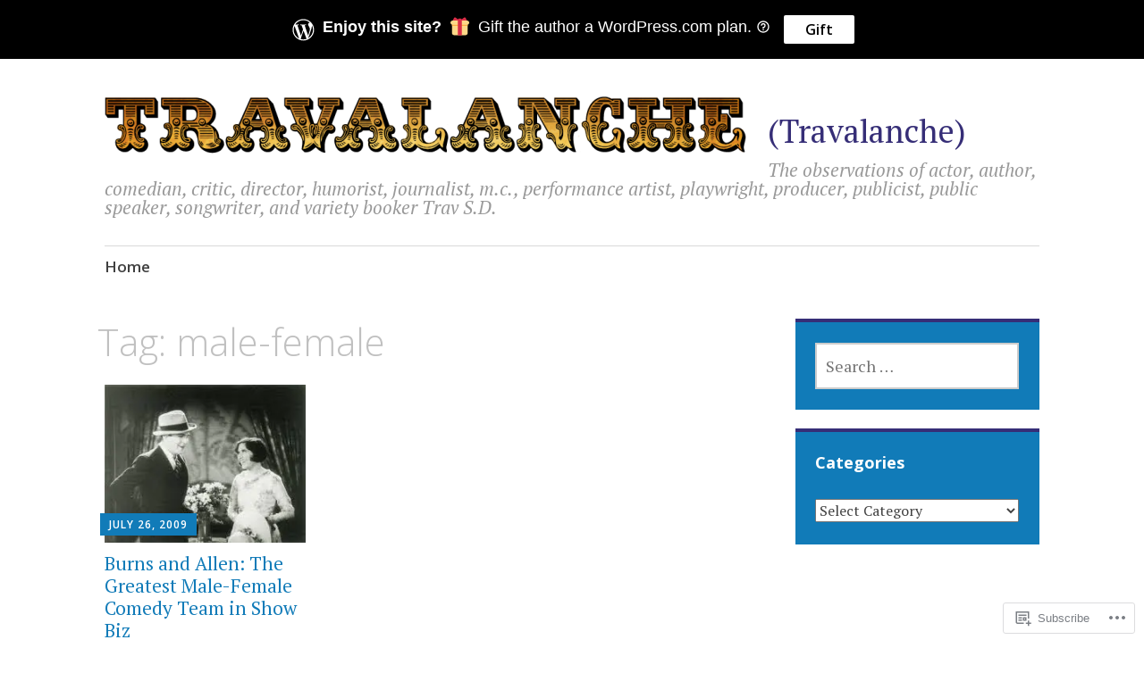

--- FILE ---
content_type: text/html; charset=UTF-8
request_url: https://travsd.wordpress.com/tag/male-female/
body_size: 19231
content:
<!DOCTYPE html>
<html lang="en">
	<head>
		<meta charset="UTF-8">
		<meta name="viewport" content="width=device-width, initial-scale=1">
		<link rel="profile" href="http://gmpg.org/xfn/11">
	<title>male-female &#8211; (Travalanche)</title>
<meta name='robots' content='max-image-preview:large' />
<link rel='dns-prefetch' href='//s0.wp.com' />
<link rel='dns-prefetch' href='//fonts-api.wp.com' />
<link rel="alternate" type="application/rss+xml" title="(Travalanche) &raquo; Feed" href="https://travsd.wordpress.com/feed/" />
<link rel="alternate" type="application/rss+xml" title="(Travalanche) &raquo; Comments Feed" href="https://travsd.wordpress.com/comments/feed/" />
<link rel="alternate" type="application/rss+xml" title="(Travalanche) &raquo; male-female Tag Feed" href="https://travsd.wordpress.com/tag/male-female/feed/" />
	<script type="text/javascript">
		/* <![CDATA[ */
		function addLoadEvent(func) {
			var oldonload = window.onload;
			if (typeof window.onload != 'function') {
				window.onload = func;
			} else {
				window.onload = function () {
					oldonload();
					func();
				}
			}
		}
		/* ]]> */
	</script>
	<link crossorigin='anonymous' rel='stylesheet' id='all-css-0-1' href='/wp-content/mu-plugins/likes/jetpack-likes.css?m=1743883414i&cssminify=yes' type='text/css' media='all' />
<style id='wp-emoji-styles-inline-css'>

	img.wp-smiley, img.emoji {
		display: inline !important;
		border: none !important;
		box-shadow: none !important;
		height: 1em !important;
		width: 1em !important;
		margin: 0 0.07em !important;
		vertical-align: -0.1em !important;
		background: none !important;
		padding: 0 !important;
	}
/*# sourceURL=wp-emoji-styles-inline-css */
</style>
<link crossorigin='anonymous' rel='stylesheet' id='all-css-2-1' href='/wp-content/plugins/gutenberg-core/v22.2.0/build/styles/block-library/style.css?m=1764855221i&cssminify=yes' type='text/css' media='all' />
<style id='wp-block-library-inline-css'>
.has-text-align-justify {
	text-align:justify;
}
.has-text-align-justify{text-align:justify;}

/*# sourceURL=wp-block-library-inline-css */
</style><style id='global-styles-inline-css'>
:root{--wp--preset--aspect-ratio--square: 1;--wp--preset--aspect-ratio--4-3: 4/3;--wp--preset--aspect-ratio--3-4: 3/4;--wp--preset--aspect-ratio--3-2: 3/2;--wp--preset--aspect-ratio--2-3: 2/3;--wp--preset--aspect-ratio--16-9: 16/9;--wp--preset--aspect-ratio--9-16: 9/16;--wp--preset--color--black: #404040;--wp--preset--color--cyan-bluish-gray: #abb8c3;--wp--preset--color--white: #ffffff;--wp--preset--color--pale-pink: #f78da7;--wp--preset--color--vivid-red: #cf2e2e;--wp--preset--color--luminous-vivid-orange: #ff6900;--wp--preset--color--luminous-vivid-amber: #fcb900;--wp--preset--color--light-green-cyan: #7bdcb5;--wp--preset--color--vivid-green-cyan: #00d084;--wp--preset--color--pale-cyan-blue: #8ed1fc;--wp--preset--color--vivid-cyan-blue: #0693e3;--wp--preset--color--vivid-purple: #9b51e0;--wp--preset--color--dark-gray: #686868;--wp--preset--color--medium-gray: #999999;--wp--preset--color--light-gray: #d9d9d9;--wp--preset--color--blue: #159ae7;--wp--preset--color--dark-blue: #362e77;--wp--preset--gradient--vivid-cyan-blue-to-vivid-purple: linear-gradient(135deg,rgb(6,147,227) 0%,rgb(155,81,224) 100%);--wp--preset--gradient--light-green-cyan-to-vivid-green-cyan: linear-gradient(135deg,rgb(122,220,180) 0%,rgb(0,208,130) 100%);--wp--preset--gradient--luminous-vivid-amber-to-luminous-vivid-orange: linear-gradient(135deg,rgb(252,185,0) 0%,rgb(255,105,0) 100%);--wp--preset--gradient--luminous-vivid-orange-to-vivid-red: linear-gradient(135deg,rgb(255,105,0) 0%,rgb(207,46,46) 100%);--wp--preset--gradient--very-light-gray-to-cyan-bluish-gray: linear-gradient(135deg,rgb(238,238,238) 0%,rgb(169,184,195) 100%);--wp--preset--gradient--cool-to-warm-spectrum: linear-gradient(135deg,rgb(74,234,220) 0%,rgb(151,120,209) 20%,rgb(207,42,186) 40%,rgb(238,44,130) 60%,rgb(251,105,98) 80%,rgb(254,248,76) 100%);--wp--preset--gradient--blush-light-purple: linear-gradient(135deg,rgb(255,206,236) 0%,rgb(152,150,240) 100%);--wp--preset--gradient--blush-bordeaux: linear-gradient(135deg,rgb(254,205,165) 0%,rgb(254,45,45) 50%,rgb(107,0,62) 100%);--wp--preset--gradient--luminous-dusk: linear-gradient(135deg,rgb(255,203,112) 0%,rgb(199,81,192) 50%,rgb(65,88,208) 100%);--wp--preset--gradient--pale-ocean: linear-gradient(135deg,rgb(255,245,203) 0%,rgb(182,227,212) 50%,rgb(51,167,181) 100%);--wp--preset--gradient--electric-grass: linear-gradient(135deg,rgb(202,248,128) 0%,rgb(113,206,126) 100%);--wp--preset--gradient--midnight: linear-gradient(135deg,rgb(2,3,129) 0%,rgb(40,116,252) 100%);--wp--preset--font-size--small: 13px;--wp--preset--font-size--medium: 20px;--wp--preset--font-size--large: 36px;--wp--preset--font-size--x-large: 42px;--wp--preset--font-family--albert-sans: 'Albert Sans', sans-serif;--wp--preset--font-family--alegreya: Alegreya, serif;--wp--preset--font-family--arvo: Arvo, serif;--wp--preset--font-family--bodoni-moda: 'Bodoni Moda', serif;--wp--preset--font-family--bricolage-grotesque: 'Bricolage Grotesque', sans-serif;--wp--preset--font-family--cabin: Cabin, sans-serif;--wp--preset--font-family--chivo: Chivo, sans-serif;--wp--preset--font-family--commissioner: Commissioner, sans-serif;--wp--preset--font-family--cormorant: Cormorant, serif;--wp--preset--font-family--courier-prime: 'Courier Prime', monospace;--wp--preset--font-family--crimson-pro: 'Crimson Pro', serif;--wp--preset--font-family--dm-mono: 'DM Mono', monospace;--wp--preset--font-family--dm-sans: 'DM Sans', sans-serif;--wp--preset--font-family--dm-serif-display: 'DM Serif Display', serif;--wp--preset--font-family--domine: Domine, serif;--wp--preset--font-family--eb-garamond: 'EB Garamond', serif;--wp--preset--font-family--epilogue: Epilogue, sans-serif;--wp--preset--font-family--fahkwang: Fahkwang, sans-serif;--wp--preset--font-family--figtree: Figtree, sans-serif;--wp--preset--font-family--fira-sans: 'Fira Sans', sans-serif;--wp--preset--font-family--fjalla-one: 'Fjalla One', sans-serif;--wp--preset--font-family--fraunces: Fraunces, serif;--wp--preset--font-family--gabarito: Gabarito, system-ui;--wp--preset--font-family--ibm-plex-mono: 'IBM Plex Mono', monospace;--wp--preset--font-family--ibm-plex-sans: 'IBM Plex Sans', sans-serif;--wp--preset--font-family--ibarra-real-nova: 'Ibarra Real Nova', serif;--wp--preset--font-family--instrument-serif: 'Instrument Serif', serif;--wp--preset--font-family--inter: Inter, sans-serif;--wp--preset--font-family--josefin-sans: 'Josefin Sans', sans-serif;--wp--preset--font-family--jost: Jost, sans-serif;--wp--preset--font-family--libre-baskerville: 'Libre Baskerville', serif;--wp--preset--font-family--libre-franklin: 'Libre Franklin', sans-serif;--wp--preset--font-family--literata: Literata, serif;--wp--preset--font-family--lora: Lora, serif;--wp--preset--font-family--merriweather: Merriweather, serif;--wp--preset--font-family--montserrat: Montserrat, sans-serif;--wp--preset--font-family--newsreader: Newsreader, serif;--wp--preset--font-family--noto-sans-mono: 'Noto Sans Mono', sans-serif;--wp--preset--font-family--nunito: Nunito, sans-serif;--wp--preset--font-family--open-sans: 'Open Sans', sans-serif;--wp--preset--font-family--overpass: Overpass, sans-serif;--wp--preset--font-family--pt-serif: 'PT Serif', serif;--wp--preset--font-family--petrona: Petrona, serif;--wp--preset--font-family--piazzolla: Piazzolla, serif;--wp--preset--font-family--playfair-display: 'Playfair Display', serif;--wp--preset--font-family--plus-jakarta-sans: 'Plus Jakarta Sans', sans-serif;--wp--preset--font-family--poppins: Poppins, sans-serif;--wp--preset--font-family--raleway: Raleway, sans-serif;--wp--preset--font-family--roboto: Roboto, sans-serif;--wp--preset--font-family--roboto-slab: 'Roboto Slab', serif;--wp--preset--font-family--rubik: Rubik, sans-serif;--wp--preset--font-family--rufina: Rufina, serif;--wp--preset--font-family--sora: Sora, sans-serif;--wp--preset--font-family--source-sans-3: 'Source Sans 3', sans-serif;--wp--preset--font-family--source-serif-4: 'Source Serif 4', serif;--wp--preset--font-family--space-mono: 'Space Mono', monospace;--wp--preset--font-family--syne: Syne, sans-serif;--wp--preset--font-family--texturina: Texturina, serif;--wp--preset--font-family--urbanist: Urbanist, sans-serif;--wp--preset--font-family--work-sans: 'Work Sans', sans-serif;--wp--preset--spacing--20: 0.44rem;--wp--preset--spacing--30: 0.67rem;--wp--preset--spacing--40: 1rem;--wp--preset--spacing--50: 1.5rem;--wp--preset--spacing--60: 2.25rem;--wp--preset--spacing--70: 3.38rem;--wp--preset--spacing--80: 5.06rem;--wp--preset--shadow--natural: 6px 6px 9px rgba(0, 0, 0, 0.2);--wp--preset--shadow--deep: 12px 12px 50px rgba(0, 0, 0, 0.4);--wp--preset--shadow--sharp: 6px 6px 0px rgba(0, 0, 0, 0.2);--wp--preset--shadow--outlined: 6px 6px 0px -3px rgb(255, 255, 255), 6px 6px rgb(0, 0, 0);--wp--preset--shadow--crisp: 6px 6px 0px rgb(0, 0, 0);}:where(.is-layout-flex){gap: 0.5em;}:where(.is-layout-grid){gap: 0.5em;}body .is-layout-flex{display: flex;}.is-layout-flex{flex-wrap: wrap;align-items: center;}.is-layout-flex > :is(*, div){margin: 0;}body .is-layout-grid{display: grid;}.is-layout-grid > :is(*, div){margin: 0;}:where(.wp-block-columns.is-layout-flex){gap: 2em;}:where(.wp-block-columns.is-layout-grid){gap: 2em;}:where(.wp-block-post-template.is-layout-flex){gap: 1.25em;}:where(.wp-block-post-template.is-layout-grid){gap: 1.25em;}.has-black-color{color: var(--wp--preset--color--black) !important;}.has-cyan-bluish-gray-color{color: var(--wp--preset--color--cyan-bluish-gray) !important;}.has-white-color{color: var(--wp--preset--color--white) !important;}.has-pale-pink-color{color: var(--wp--preset--color--pale-pink) !important;}.has-vivid-red-color{color: var(--wp--preset--color--vivid-red) !important;}.has-luminous-vivid-orange-color{color: var(--wp--preset--color--luminous-vivid-orange) !important;}.has-luminous-vivid-amber-color{color: var(--wp--preset--color--luminous-vivid-amber) !important;}.has-light-green-cyan-color{color: var(--wp--preset--color--light-green-cyan) !important;}.has-vivid-green-cyan-color{color: var(--wp--preset--color--vivid-green-cyan) !important;}.has-pale-cyan-blue-color{color: var(--wp--preset--color--pale-cyan-blue) !important;}.has-vivid-cyan-blue-color{color: var(--wp--preset--color--vivid-cyan-blue) !important;}.has-vivid-purple-color{color: var(--wp--preset--color--vivid-purple) !important;}.has-black-background-color{background-color: var(--wp--preset--color--black) !important;}.has-cyan-bluish-gray-background-color{background-color: var(--wp--preset--color--cyan-bluish-gray) !important;}.has-white-background-color{background-color: var(--wp--preset--color--white) !important;}.has-pale-pink-background-color{background-color: var(--wp--preset--color--pale-pink) !important;}.has-vivid-red-background-color{background-color: var(--wp--preset--color--vivid-red) !important;}.has-luminous-vivid-orange-background-color{background-color: var(--wp--preset--color--luminous-vivid-orange) !important;}.has-luminous-vivid-amber-background-color{background-color: var(--wp--preset--color--luminous-vivid-amber) !important;}.has-light-green-cyan-background-color{background-color: var(--wp--preset--color--light-green-cyan) !important;}.has-vivid-green-cyan-background-color{background-color: var(--wp--preset--color--vivid-green-cyan) !important;}.has-pale-cyan-blue-background-color{background-color: var(--wp--preset--color--pale-cyan-blue) !important;}.has-vivid-cyan-blue-background-color{background-color: var(--wp--preset--color--vivid-cyan-blue) !important;}.has-vivid-purple-background-color{background-color: var(--wp--preset--color--vivid-purple) !important;}.has-black-border-color{border-color: var(--wp--preset--color--black) !important;}.has-cyan-bluish-gray-border-color{border-color: var(--wp--preset--color--cyan-bluish-gray) !important;}.has-white-border-color{border-color: var(--wp--preset--color--white) !important;}.has-pale-pink-border-color{border-color: var(--wp--preset--color--pale-pink) !important;}.has-vivid-red-border-color{border-color: var(--wp--preset--color--vivid-red) !important;}.has-luminous-vivid-orange-border-color{border-color: var(--wp--preset--color--luminous-vivid-orange) !important;}.has-luminous-vivid-amber-border-color{border-color: var(--wp--preset--color--luminous-vivid-amber) !important;}.has-light-green-cyan-border-color{border-color: var(--wp--preset--color--light-green-cyan) !important;}.has-vivid-green-cyan-border-color{border-color: var(--wp--preset--color--vivid-green-cyan) !important;}.has-pale-cyan-blue-border-color{border-color: var(--wp--preset--color--pale-cyan-blue) !important;}.has-vivid-cyan-blue-border-color{border-color: var(--wp--preset--color--vivid-cyan-blue) !important;}.has-vivid-purple-border-color{border-color: var(--wp--preset--color--vivid-purple) !important;}.has-vivid-cyan-blue-to-vivid-purple-gradient-background{background: var(--wp--preset--gradient--vivid-cyan-blue-to-vivid-purple) !important;}.has-light-green-cyan-to-vivid-green-cyan-gradient-background{background: var(--wp--preset--gradient--light-green-cyan-to-vivid-green-cyan) !important;}.has-luminous-vivid-amber-to-luminous-vivid-orange-gradient-background{background: var(--wp--preset--gradient--luminous-vivid-amber-to-luminous-vivid-orange) !important;}.has-luminous-vivid-orange-to-vivid-red-gradient-background{background: var(--wp--preset--gradient--luminous-vivid-orange-to-vivid-red) !important;}.has-very-light-gray-to-cyan-bluish-gray-gradient-background{background: var(--wp--preset--gradient--very-light-gray-to-cyan-bluish-gray) !important;}.has-cool-to-warm-spectrum-gradient-background{background: var(--wp--preset--gradient--cool-to-warm-spectrum) !important;}.has-blush-light-purple-gradient-background{background: var(--wp--preset--gradient--blush-light-purple) !important;}.has-blush-bordeaux-gradient-background{background: var(--wp--preset--gradient--blush-bordeaux) !important;}.has-luminous-dusk-gradient-background{background: var(--wp--preset--gradient--luminous-dusk) !important;}.has-pale-ocean-gradient-background{background: var(--wp--preset--gradient--pale-ocean) !important;}.has-electric-grass-gradient-background{background: var(--wp--preset--gradient--electric-grass) !important;}.has-midnight-gradient-background{background: var(--wp--preset--gradient--midnight) !important;}.has-small-font-size{font-size: var(--wp--preset--font-size--small) !important;}.has-medium-font-size{font-size: var(--wp--preset--font-size--medium) !important;}.has-large-font-size{font-size: var(--wp--preset--font-size--large) !important;}.has-x-large-font-size{font-size: var(--wp--preset--font-size--x-large) !important;}.has-albert-sans-font-family{font-family: var(--wp--preset--font-family--albert-sans) !important;}.has-alegreya-font-family{font-family: var(--wp--preset--font-family--alegreya) !important;}.has-arvo-font-family{font-family: var(--wp--preset--font-family--arvo) !important;}.has-bodoni-moda-font-family{font-family: var(--wp--preset--font-family--bodoni-moda) !important;}.has-bricolage-grotesque-font-family{font-family: var(--wp--preset--font-family--bricolage-grotesque) !important;}.has-cabin-font-family{font-family: var(--wp--preset--font-family--cabin) !important;}.has-chivo-font-family{font-family: var(--wp--preset--font-family--chivo) !important;}.has-commissioner-font-family{font-family: var(--wp--preset--font-family--commissioner) !important;}.has-cormorant-font-family{font-family: var(--wp--preset--font-family--cormorant) !important;}.has-courier-prime-font-family{font-family: var(--wp--preset--font-family--courier-prime) !important;}.has-crimson-pro-font-family{font-family: var(--wp--preset--font-family--crimson-pro) !important;}.has-dm-mono-font-family{font-family: var(--wp--preset--font-family--dm-mono) !important;}.has-dm-sans-font-family{font-family: var(--wp--preset--font-family--dm-sans) !important;}.has-dm-serif-display-font-family{font-family: var(--wp--preset--font-family--dm-serif-display) !important;}.has-domine-font-family{font-family: var(--wp--preset--font-family--domine) !important;}.has-eb-garamond-font-family{font-family: var(--wp--preset--font-family--eb-garamond) !important;}.has-epilogue-font-family{font-family: var(--wp--preset--font-family--epilogue) !important;}.has-fahkwang-font-family{font-family: var(--wp--preset--font-family--fahkwang) !important;}.has-figtree-font-family{font-family: var(--wp--preset--font-family--figtree) !important;}.has-fira-sans-font-family{font-family: var(--wp--preset--font-family--fira-sans) !important;}.has-fjalla-one-font-family{font-family: var(--wp--preset--font-family--fjalla-one) !important;}.has-fraunces-font-family{font-family: var(--wp--preset--font-family--fraunces) !important;}.has-gabarito-font-family{font-family: var(--wp--preset--font-family--gabarito) !important;}.has-ibm-plex-mono-font-family{font-family: var(--wp--preset--font-family--ibm-plex-mono) !important;}.has-ibm-plex-sans-font-family{font-family: var(--wp--preset--font-family--ibm-plex-sans) !important;}.has-ibarra-real-nova-font-family{font-family: var(--wp--preset--font-family--ibarra-real-nova) !important;}.has-instrument-serif-font-family{font-family: var(--wp--preset--font-family--instrument-serif) !important;}.has-inter-font-family{font-family: var(--wp--preset--font-family--inter) !important;}.has-josefin-sans-font-family{font-family: var(--wp--preset--font-family--josefin-sans) !important;}.has-jost-font-family{font-family: var(--wp--preset--font-family--jost) !important;}.has-libre-baskerville-font-family{font-family: var(--wp--preset--font-family--libre-baskerville) !important;}.has-libre-franklin-font-family{font-family: var(--wp--preset--font-family--libre-franklin) !important;}.has-literata-font-family{font-family: var(--wp--preset--font-family--literata) !important;}.has-lora-font-family{font-family: var(--wp--preset--font-family--lora) !important;}.has-merriweather-font-family{font-family: var(--wp--preset--font-family--merriweather) !important;}.has-montserrat-font-family{font-family: var(--wp--preset--font-family--montserrat) !important;}.has-newsreader-font-family{font-family: var(--wp--preset--font-family--newsreader) !important;}.has-noto-sans-mono-font-family{font-family: var(--wp--preset--font-family--noto-sans-mono) !important;}.has-nunito-font-family{font-family: var(--wp--preset--font-family--nunito) !important;}.has-open-sans-font-family{font-family: var(--wp--preset--font-family--open-sans) !important;}.has-overpass-font-family{font-family: var(--wp--preset--font-family--overpass) !important;}.has-pt-serif-font-family{font-family: var(--wp--preset--font-family--pt-serif) !important;}.has-petrona-font-family{font-family: var(--wp--preset--font-family--petrona) !important;}.has-piazzolla-font-family{font-family: var(--wp--preset--font-family--piazzolla) !important;}.has-playfair-display-font-family{font-family: var(--wp--preset--font-family--playfair-display) !important;}.has-plus-jakarta-sans-font-family{font-family: var(--wp--preset--font-family--plus-jakarta-sans) !important;}.has-poppins-font-family{font-family: var(--wp--preset--font-family--poppins) !important;}.has-raleway-font-family{font-family: var(--wp--preset--font-family--raleway) !important;}.has-roboto-font-family{font-family: var(--wp--preset--font-family--roboto) !important;}.has-roboto-slab-font-family{font-family: var(--wp--preset--font-family--roboto-slab) !important;}.has-rubik-font-family{font-family: var(--wp--preset--font-family--rubik) !important;}.has-rufina-font-family{font-family: var(--wp--preset--font-family--rufina) !important;}.has-sora-font-family{font-family: var(--wp--preset--font-family--sora) !important;}.has-source-sans-3-font-family{font-family: var(--wp--preset--font-family--source-sans-3) !important;}.has-source-serif-4-font-family{font-family: var(--wp--preset--font-family--source-serif-4) !important;}.has-space-mono-font-family{font-family: var(--wp--preset--font-family--space-mono) !important;}.has-syne-font-family{font-family: var(--wp--preset--font-family--syne) !important;}.has-texturina-font-family{font-family: var(--wp--preset--font-family--texturina) !important;}.has-urbanist-font-family{font-family: var(--wp--preset--font-family--urbanist) !important;}.has-work-sans-font-family{font-family: var(--wp--preset--font-family--work-sans) !important;}
/*# sourceURL=global-styles-inline-css */
</style>

<style id='classic-theme-styles-inline-css'>
/*! This file is auto-generated */
.wp-block-button__link{color:#fff;background-color:#32373c;border-radius:9999px;box-shadow:none;text-decoration:none;padding:calc(.667em + 2px) calc(1.333em + 2px);font-size:1.125em}.wp-block-file__button{background:#32373c;color:#fff;text-decoration:none}
/*# sourceURL=/wp-includes/css/classic-themes.min.css */
</style>
<link crossorigin='anonymous' rel='stylesheet' id='all-css-4-1' href='/_static/??-eJyNj9sKwjAMhl/ILGxuHi7ER5GtC9rZQ2hah29vx0QFRb0JSfi+nwRHBuVdJBeRTTpqJ6h8Z7w6C1ZFuSlKEG3ZEAS6FDX2WuKDAIlXQ4USWeBLkE3wzAqU95bbOBGWet2SIZuxb9rI2YGu40AikKvVyUI8ZVHevHmNnDps2UsMnk8EFWYO5zv/Vn7+M1DkVp3vM0pyeNBO4ZEcBZ0F+dxOmXu7K9fNslpvV3Uz3AAhnIxQ&cssminify=yes' type='text/css' media='all' />
<link rel='stylesheet' id='apostrophe-2-fonts-css' href='https://fonts-api.wp.com/css?family=PT+Serif%3A400%2C400italic%2C700%2C700italic%7COpen+Sans%3A300%2C300italic%2C400%2C400italic%2C600%2C600italic%2C700%2C700italic%2C800%2C800italic&#038;subset=latin%2Clatin-ext%2Ccyrillic' media='all' />
<link crossorigin='anonymous' rel='stylesheet' id='all-css-6-1' href='/_static/??-eJx9y0sOwjAMRdENYazyEe0AsZbUMmlQEluxo4rdU2Zlwuxd6R1cFUiqc3X0hQsbap8xqJg30YXhhKkSmr8zw6ok5UhmB9y50kFzj6kaNp6zxG1G3F67/IciC2Sh4EnqT8Azh9S+9FHuw3WYzpfbOE6vD0I/Qq0=&cssminify=yes' type='text/css' media='all' />
<link crossorigin='anonymous' rel='stylesheet' id='print-css-7-1' href='/wp-content/mu-plugins/global-print/global-print.css?m=1465851035i&cssminify=yes' type='text/css' media='print' />
<style id='jetpack-global-styles-frontend-style-inline-css'>
:root { --font-headings: unset; --font-base: unset; --font-headings-default: -apple-system,BlinkMacSystemFont,"Segoe UI",Roboto,Oxygen-Sans,Ubuntu,Cantarell,"Helvetica Neue",sans-serif; --font-base-default: -apple-system,BlinkMacSystemFont,"Segoe UI",Roboto,Oxygen-Sans,Ubuntu,Cantarell,"Helvetica Neue",sans-serif;}
/*# sourceURL=jetpack-global-styles-frontend-style-inline-css */
</style>
<link crossorigin='anonymous' rel='stylesheet' id='all-css-10-1' href='/_static/??-eJyNjcsKAjEMRX/IGtQZBxfip0hMS9sxTYppGfx7H7gRN+7ugcs5sFRHKi1Ig9Jd5R6zGMyhVaTrh8G6QFHfORhYwlvw6P39PbPENZmt4G/ROQuBKWVkxxrVvuBH1lIoz2waILJekF+HUzlupnG3nQ77YZwfuRJIaQ==&cssminify=yes' type='text/css' media='all' />
<script type="text/javascript" id="wpcom-actionbar-placeholder-js-extra">
/* <![CDATA[ */
var actionbardata = {"siteID":"3017016","postID":"0","siteURL":"https://travsd.wordpress.com","xhrURL":"https://travsd.wordpress.com/wp-admin/admin-ajax.php","nonce":"dd15ffb2a3","isLoggedIn":"","statusMessage":"","subsEmailDefault":"instantly","proxyScriptUrl":"https://s0.wp.com/wp-content/js/wpcom-proxy-request.js?m=1513050504i&amp;ver=20211021","i18n":{"followedText":"New posts from this site will now appear in your \u003Ca href=\"https://wordpress.com/reader\"\u003EReader\u003C/a\u003E","foldBar":"Collapse this bar","unfoldBar":"Expand this bar","shortLinkCopied":"Shortlink copied to clipboard."}};
//# sourceURL=wpcom-actionbar-placeholder-js-extra
/* ]]> */
</script>
<script type="text/javascript" id="jetpack-mu-wpcom-settings-js-before">
/* <![CDATA[ */
var JETPACK_MU_WPCOM_SETTINGS = {"assetsUrl":"https://s0.wp.com/wp-content/mu-plugins/jetpack-mu-wpcom-plugin/sun/jetpack_vendor/automattic/jetpack-mu-wpcom/src/build/"};
//# sourceURL=jetpack-mu-wpcom-settings-js-before
/* ]]> */
</script>
<script crossorigin='anonymous' type='text/javascript'  src='/_static/??-eJzTLy/QTc7PK0nNK9HPKtYvyinRLSjKr6jUyyrW0QfKZeYl55SmpBaDJLMKS1OLKqGUXm5mHkFFurmZ6UWJJalQxfa5tobmRgamxgZmFpZZACbyLJI='></script>
<script type="text/javascript" id="rlt-proxy-js-after">
/* <![CDATA[ */
	rltInitialize( {"token":null,"iframeOrigins":["https:\/\/widgets.wp.com"]} );
//# sourceURL=rlt-proxy-js-after
/* ]]> */
</script>
<link rel="EditURI" type="application/rsd+xml" title="RSD" href="https://travsd.wordpress.com/xmlrpc.php?rsd" />
<meta name="generator" content="WordPress.com" />

<!-- Jetpack Open Graph Tags -->
<meta property="og:type" content="website" />
<meta property="og:title" content="male-female &#8211; (Travalanche)" />
<meta property="og:url" content="https://travsd.wordpress.com/tag/male-female/" />
<meta property="og:site_name" content="(Travalanche)" />
<meta property="og:image" content="https://travsd.wordpress.com/wp-content/uploads/2018/08/cropped-trav-5.jpg?w=200" />
<meta property="og:image:width" content="200" />
<meta property="og:image:height" content="200" />
<meta property="og:image:alt" content="" />
<meta property="og:locale" content="en_US" />
<meta property="fb:app_id" content="249643311490" />
<meta name="twitter:creator" content="@TravSD" />
<meta name="twitter:site" content="@TravSD" />

<!-- End Jetpack Open Graph Tags -->
<link rel='openid.server' href='https://travsd.wordpress.com/?openidserver=1' />
<link rel='openid.delegate' href='https://travsd.wordpress.com/' />
<link rel="search" type="application/opensearchdescription+xml" href="https://travsd.wordpress.com/osd.xml" title="(Travalanche)" />
<link rel="search" type="application/opensearchdescription+xml" href="https://s1.wp.com/opensearch.xml" title="WordPress.com" />
		<style type="text/css">
			.recentcomments a {
				display: inline !important;
				padding: 0 !important;
				margin: 0 !important;
			}

			table.recentcommentsavatartop img.avatar, table.recentcommentsavatarend img.avatar {
				border: 0px;
				margin: 0;
			}

			table.recentcommentsavatartop a, table.recentcommentsavatarend a {
				border: 0px !important;
				background-color: transparent !important;
			}

			td.recentcommentsavatarend, td.recentcommentsavatartop {
				padding: 0px 0px 1px 0px;
				margin: 0px;
			}

			td.recentcommentstextend {
				border: none !important;
				padding: 0px 0px 2px 10px;
			}

			.rtl td.recentcommentstextend {
				padding: 0px 10px 2px 0px;
			}

			td.recentcommentstexttop {
				border: none;
				padding: 0px 0px 0px 10px;
			}

			.rtl td.recentcommentstexttop {
				padding: 0px 10px 0px 0px;
			}
		</style>
		<meta name="description" content="Posts about male-female written by travsd" />
		<style type="text/css" id="apostrophe-2-header-css">
				</style>
		<link rel="icon" href="https://travsd.wordpress.com/wp-content/uploads/2018/08/cropped-trav-5.jpg?w=32" sizes="32x32" />
<link rel="icon" href="https://travsd.wordpress.com/wp-content/uploads/2018/08/cropped-trav-5.jpg?w=192" sizes="192x192" />
<link rel="apple-touch-icon" href="https://travsd.wordpress.com/wp-content/uploads/2018/08/cropped-trav-5.jpg?w=180" />
<meta name="msapplication-TileImage" content="https://travsd.wordpress.com/wp-content/uploads/2018/08/cropped-trav-5.jpg?w=270" />
	<link crossorigin='anonymous' rel='stylesheet' id='all-css-0-3' href='/wp-content/blog-plugins/gifting-banner/css/gifting-banner.css?m=1704919086i&cssminify=yes' type='text/css' media='all' />
</head>

	<body class="archive tag tag-male-female tag-1548557 wp-custom-logo wp-embed-responsive wp-theme-pubapostrophe-2 customizer-styles-applied jetpack-reblog-enabled">
		<div id="page" class="hfeed site">

			<header id="masthead" class="site-header" role="banner">
				<div class="site-branding">
					<a href="https://travsd.wordpress.com/" class="custom-logo-link" rel="home"><img width="723" height="70" src="https://travsd.wordpress.com/wp-content/uploads/2017/08/travalanche-1.png" class="custom-logo" alt="(Travalanche)" decoding="async" srcset="https://travsd.wordpress.com/wp-content/uploads/2017/08/travalanche-1.png?w=723&amp;h=70 723w, https://travsd.wordpress.com/wp-content/uploads/2017/08/travalanche-1.png?w=150&amp;h=14 150w, https://travsd.wordpress.com/wp-content/uploads/2017/08/travalanche-1.png?w=300&amp;h=29 300w, https://travsd.wordpress.com/wp-content/uploads/2017/08/travalanche-1.png?w=768&amp;h=74 768w, https://travsd.wordpress.com/wp-content/uploads/2017/08/travalanche-1.png 988w" sizes="(max-width: 723px) 100vw, 723px" data-attachment-id="72536" data-permalink="https://travsd.wordpress.com/travalanche-1/" data-orig-file="https://travsd.wordpress.com/wp-content/uploads/2017/08/travalanche-1.png" data-orig-size="988,95" data-comments-opened="1" data-image-meta="{&quot;aperture&quot;:&quot;0&quot;,&quot;credit&quot;:&quot;&quot;,&quot;camera&quot;:&quot;&quot;,&quot;caption&quot;:&quot;&quot;,&quot;created_timestamp&quot;:&quot;0&quot;,&quot;copyright&quot;:&quot;&quot;,&quot;focal_length&quot;:&quot;0&quot;,&quot;iso&quot;:&quot;0&quot;,&quot;shutter_speed&quot;:&quot;0&quot;,&quot;title&quot;:&quot;&quot;,&quot;orientation&quot;:&quot;0&quot;}" data-image-title="TRAVALANCHE (1)" data-image-description="" data-image-caption="" data-medium-file="https://travsd.wordpress.com/wp-content/uploads/2017/08/travalanche-1.png?w=300" data-large-file="https://travsd.wordpress.com/wp-content/uploads/2017/08/travalanche-1.png?w=723" /></a>					<h1 class="site-title"><a href="https://travsd.wordpress.com/" rel="home">(Travalanche)</a></h1>
					<h2 class="site-description">The observations of actor, author, comedian, critic, director, humorist, journalist, m.c., performance artist, playwright, producer, publicist, public speaker, songwriter, and variety booker Trav S.D.</h2>
				</div>

				<nav id="site-navigation" class="main-navigation" role="navigation">
					<a class="menu-toggle">Menu</a>
					<a class="skip-link screen-reader-text" href="#content">Skip to content</a>

					<div class="apostrophe-2-navigation"><ul>
<li ><a href="https://travsd.wordpress.com/">Home</a></li></ul></div>

					
				</nav><!-- #site-navigation -->
			</header><!-- #masthead -->

			<div id="content" class="site-content">

	<section id="primary" class="content-area">

	
		<header class="page-header">
			<h1 class="page-title">Tag: <span>male-female</span></h1>		</header><!-- .page-header -->

		<main id="main" class="site-main" role="main">

			<div id="posts-wrapper">

						
				
<article id="post-509" class="post-509 post type-post status-publish format-standard has-post-thumbnail hentry category-burns-and-allen category-comediennes category-comedy category-comedy-teams-comedy category-family-acts category-husband-wife category-irish category-jews-show-biz category-radio-old-time-radio category-sit-coms category-stars-of-vaudeville category-television category-vaudeville-etc tag-actors tag-burns-and-allen tag-comedians tag-comedienne tag-comedy-2 tag-cross-talk tag-dumb tag-film-films tag-george-burns tag-gracie-allen tag-hollywood tag-husband-and-wife tag-male-female tag-movie tag-movies-2 tag-pramount tag-radio tag-sit-com-2 tag-stage tag-stars tag-team tag-television-2 tag-theater tag-theatre tag-tv tag-vitaphone fallback-thumbnail">
	
	<a class="entry-thumbnail apostrophe-2-thumb" href="https://travsd.wordpress.com/2009/07/26/stars-of-vaudeville-38-burns-and-allen/">
		<img width="253" height="199" src="https://travsd.wordpress.com/wp-content/uploads/2016/12/url.jpg?w=253&amp;h=199&amp;crop=1" class="attachment-post-thumbnail size-post-thumbnail wp-post-image" alt="" />	</a>
	<header class="entry-header">
		<div class="entry-meta">
			<span class="posted-on"><a href="https://travsd.wordpress.com/2009/07/26/stars-of-vaudeville-38-burns-and-allen/" rel="bookmark"><time class="entry-date published" datetime="2009-07-26T20:03:05-05:00">July 26, 2009</time><time class="updated" datetime="2024-11-19T09:18:13-05:00">November 19, 2024</time></a></span><span class="byline"> <span class="author vcard"><a class="url fn n" href="https://travsd.wordpress.com/author/travsd/">travsd</a></span></span>		</div><!-- .entry-meta -->
		<h2 class="entry-title"><a href="https://travsd.wordpress.com/2009/07/26/stars-of-vaudeville-38-burns-and-allen/" rel="bookmark">Burns and Allen: The Greatest Male-Female Comedy Team in Show Biz</a></h2>
	</header><!-- .entry-header -->

</article><!-- #post-## -->

			
			<div><!-- #posts-wrapper -->

		
		</main><!-- #main -->

		
	</section><!-- #primary -->

	<div id="secondary" class="widget-area" role="complementary">

				<div class="sidebar-primary">
			<aside id="search-3" class="widget widget_search"><form role="search" method="get" class="search-form" action="https://travsd.wordpress.com/">
				<label>
					<span class="screen-reader-text">Search for:</span>
					<input type="search" class="search-field" placeholder="Search &hellip;" value="" name="s" />
				</label>
				<input type="submit" class="search-submit" value="Search" />
			</form></aside><aside id="categories-3" class="widget widget_categories"><h2 class="widget-title">Categories</h2><form action="https://travsd.wordpress.com" method="get"><label class="screen-reader-text" for="cat">Categories</label><select  name='cat' id='cat' class='postform'>
	<option value='-1'>Select Category</option>
	<option class="level-0" value="16715">ACTS&nbsp;&nbsp;(5,133)</option>
	<option class="level-1" value="186978653">&nbsp;&nbsp;&nbsp;Acrobats and Daredevils&nbsp;&nbsp;(147)</option>
	<option class="level-1" value="765698738">&nbsp;&nbsp;&nbsp;Animal Acts (and Animal Depictions)&nbsp;&nbsp;(128)</option>
	<option class="level-1" value="93560">&nbsp;&nbsp;&nbsp;Child Stars&nbsp;&nbsp;(277)</option>
	<option class="level-1" value="346697">&nbsp;&nbsp;&nbsp;Clown&nbsp;&nbsp;(195)</option>
	<option class="level-1" value="6234">&nbsp;&nbsp;&nbsp;Comedy&nbsp;&nbsp;(2,664)</option>
	<option class="level-2" value="878344">&nbsp;&nbsp;&nbsp;&nbsp;&nbsp;&nbsp;Comedians&nbsp;&nbsp;(886)</option>
	<option class="level-3" value="382050">&nbsp;&nbsp;&nbsp;&nbsp;&nbsp;&nbsp;&nbsp;&nbsp;&nbsp;Bob Hope&nbsp;&nbsp;(22)</option>
	<option class="level-3" value="302970">&nbsp;&nbsp;&nbsp;&nbsp;&nbsp;&nbsp;&nbsp;&nbsp;&nbsp;Buster Keaton&nbsp;&nbsp;(75)</option>
	<option class="level-3" value="1818427">&nbsp;&nbsp;&nbsp;&nbsp;&nbsp;&nbsp;&nbsp;&nbsp;&nbsp;Charley Chase&nbsp;&nbsp;(6)</option>
	<option class="level-3" value="293723">&nbsp;&nbsp;&nbsp;&nbsp;&nbsp;&nbsp;&nbsp;&nbsp;&nbsp;Charlie Chaplin&nbsp;&nbsp;(136)</option>
	<option class="level-3" value="940234">&nbsp;&nbsp;&nbsp;&nbsp;&nbsp;&nbsp;&nbsp;&nbsp;&nbsp;Douglas Fairbanks&nbsp;&nbsp;(16)</option>
	<option class="level-3" value="1354673">&nbsp;&nbsp;&nbsp;&nbsp;&nbsp;&nbsp;&nbsp;&nbsp;&nbsp;Eddie Cantor&nbsp;&nbsp;(23)</option>
	<option class="level-3" value="5621234">&nbsp;&nbsp;&nbsp;&nbsp;&nbsp;&nbsp;&nbsp;&nbsp;&nbsp;Ernie Kovacs&nbsp;&nbsp;(3)</option>
	<option class="level-3" value="1049792">&nbsp;&nbsp;&nbsp;&nbsp;&nbsp;&nbsp;&nbsp;&nbsp;&nbsp;Fatty Arbuckle&nbsp;&nbsp;(21)</option>
	<option class="level-3" value="702386">&nbsp;&nbsp;&nbsp;&nbsp;&nbsp;&nbsp;&nbsp;&nbsp;&nbsp;Fred Allen&nbsp;&nbsp;(7)</option>
	<option class="level-3" value="761281032">&nbsp;&nbsp;&nbsp;&nbsp;&nbsp;&nbsp;&nbsp;&nbsp;&nbsp;Groucho Marx (Solo)&nbsp;&nbsp;(41)</option>
	<option class="level-3" value="859899">&nbsp;&nbsp;&nbsp;&nbsp;&nbsp;&nbsp;&nbsp;&nbsp;&nbsp;Harold Lloyd&nbsp;&nbsp;(50)</option>
	<option class="level-3" value="6631418">&nbsp;&nbsp;&nbsp;&nbsp;&nbsp;&nbsp;&nbsp;&nbsp;&nbsp;Harry Langdon&nbsp;&nbsp;(16)</option>
	<option class="level-3" value="488007">&nbsp;&nbsp;&nbsp;&nbsp;&nbsp;&nbsp;&nbsp;&nbsp;&nbsp;Jack Benny&nbsp;&nbsp;(13)</option>
	<option class="level-3" value="288031">&nbsp;&nbsp;&nbsp;&nbsp;&nbsp;&nbsp;&nbsp;&nbsp;&nbsp;Jackie Gleason&nbsp;&nbsp;(11)</option>
	<option class="level-3" value="824836">&nbsp;&nbsp;&nbsp;&nbsp;&nbsp;&nbsp;&nbsp;&nbsp;&nbsp;Jerry Lewis&nbsp;&nbsp;(14)</option>
	<option class="level-3" value="8637576">&nbsp;&nbsp;&nbsp;&nbsp;&nbsp;&nbsp;&nbsp;&nbsp;&nbsp;Joe E. Brown&nbsp;&nbsp;(3)</option>
	<option class="level-3" value="4072804">&nbsp;&nbsp;&nbsp;&nbsp;&nbsp;&nbsp;&nbsp;&nbsp;&nbsp;Larry Semon&nbsp;&nbsp;(8)</option>
	<option class="level-3" value="587971">&nbsp;&nbsp;&nbsp;&nbsp;&nbsp;&nbsp;&nbsp;&nbsp;&nbsp;Milton Berle&nbsp;&nbsp;(5)</option>
	<option class="level-3" value="693857">&nbsp;&nbsp;&nbsp;&nbsp;&nbsp;&nbsp;&nbsp;&nbsp;&nbsp;Red Skelton&nbsp;&nbsp;(3)</option>
	<option class="level-3" value="1569424">&nbsp;&nbsp;&nbsp;&nbsp;&nbsp;&nbsp;&nbsp;&nbsp;&nbsp;Sid Caesar&nbsp;&nbsp;(17)</option>
	<option class="level-3" value="279956834">&nbsp;&nbsp;&nbsp;&nbsp;&nbsp;&nbsp;&nbsp;&nbsp;&nbsp;Stan Laurel (Solo)&nbsp;&nbsp;(12)</option>
	<option class="level-3" value="1022426">&nbsp;&nbsp;&nbsp;&nbsp;&nbsp;&nbsp;&nbsp;&nbsp;&nbsp;W.C. Fields&nbsp;&nbsp;(115)</option>
	<option class="level-3" value="388959">&nbsp;&nbsp;&nbsp;&nbsp;&nbsp;&nbsp;&nbsp;&nbsp;&nbsp;Will Rogers&nbsp;&nbsp;(8)</option>
	<option class="level-3" value="113426">&nbsp;&nbsp;&nbsp;&nbsp;&nbsp;&nbsp;&nbsp;&nbsp;&nbsp;Woody Allen&nbsp;&nbsp;(12)</option>
	<option class="level-2" value="1108529">&nbsp;&nbsp;&nbsp;&nbsp;&nbsp;&nbsp;Comediennes&nbsp;&nbsp;(275)</option>
	<option class="level-3" value="1262666">&nbsp;&nbsp;&nbsp;&nbsp;&nbsp;&nbsp;&nbsp;&nbsp;&nbsp;Lucille Ball&nbsp;&nbsp;(10)</option>
	<option class="level-3" value="1049665">&nbsp;&nbsp;&nbsp;&nbsp;&nbsp;&nbsp;&nbsp;&nbsp;&nbsp;Mabel Normand&nbsp;&nbsp;(24)</option>
	<option class="level-3" value="530800">&nbsp;&nbsp;&nbsp;&nbsp;&nbsp;&nbsp;&nbsp;&nbsp;&nbsp;Mae West&nbsp;&nbsp;(36)</option>
	<option class="level-2" value="878362">&nbsp;&nbsp;&nbsp;&nbsp;&nbsp;&nbsp;Comedy Series&nbsp;&nbsp;(90)</option>
	<option class="level-3" value="671589053">&nbsp;&nbsp;&nbsp;&nbsp;&nbsp;&nbsp;&nbsp;&nbsp;&nbsp;Dead End Kids/ East Side Kids/ Bowery Boys etc&nbsp;&nbsp;(25)</option>
	<option class="level-3" value="5142440">&nbsp;&nbsp;&nbsp;&nbsp;&nbsp;&nbsp;&nbsp;&nbsp;&nbsp;Our Gang&nbsp;&nbsp;(54)</option>
	<option class="level-2" value="124334112">&nbsp;&nbsp;&nbsp;&nbsp;&nbsp;&nbsp;Comedy Teams&nbsp;&nbsp;(449)</option>
	<option class="level-3" value="562539">&nbsp;&nbsp;&nbsp;&nbsp;&nbsp;&nbsp;&nbsp;&nbsp;&nbsp;Abbott and Costello&nbsp;&nbsp;(25)</option>
	<option class="level-3" value="940222">&nbsp;&nbsp;&nbsp;&nbsp;&nbsp;&nbsp;&nbsp;&nbsp;&nbsp;Burns and Allen&nbsp;&nbsp;(12)</option>
	<option class="level-3" value="514547">&nbsp;&nbsp;&nbsp;&nbsp;&nbsp;&nbsp;&nbsp;&nbsp;&nbsp;Laurel and Hardy&nbsp;&nbsp;(68)</option>
	<option class="level-3" value="597521">&nbsp;&nbsp;&nbsp;&nbsp;&nbsp;&nbsp;&nbsp;&nbsp;&nbsp;Marx Brothers&nbsp;&nbsp;(163)</option>
	<option class="level-3" value="8887240">&nbsp;&nbsp;&nbsp;&nbsp;&nbsp;&nbsp;&nbsp;&nbsp;&nbsp;Ritz Brothers&nbsp;&nbsp;(6)</option>
	<option class="level-3" value="899026">&nbsp;&nbsp;&nbsp;&nbsp;&nbsp;&nbsp;&nbsp;&nbsp;&nbsp;Three Stooges&nbsp;&nbsp;(24)</option>
	<option class="level-3" value="9986499">&nbsp;&nbsp;&nbsp;&nbsp;&nbsp;&nbsp;&nbsp;&nbsp;&nbsp;Weber and Fields&nbsp;&nbsp;(9)</option>
	<option class="level-3" value="23159517">&nbsp;&nbsp;&nbsp;&nbsp;&nbsp;&nbsp;&nbsp;&nbsp;&nbsp;Wheeler and Woolsey&nbsp;&nbsp;(5)</option>
	<option class="level-2" value="171360">&nbsp;&nbsp;&nbsp;&nbsp;&nbsp;&nbsp;Stand Up&nbsp;&nbsp;(220)</option>
	<option class="level-1" value="3990">&nbsp;&nbsp;&nbsp;Dance&nbsp;&nbsp;(359)</option>
	<option class="level-2" value="62091">&nbsp;&nbsp;&nbsp;&nbsp;&nbsp;&nbsp;ballet&nbsp;&nbsp;(25)</option>
	<option class="level-2" value="378493">&nbsp;&nbsp;&nbsp;&nbsp;&nbsp;&nbsp;tap&nbsp;&nbsp;(65)</option>
	<option class="level-1" value="1190699">&nbsp;&nbsp;&nbsp;drag kings&nbsp;&nbsp;(24)</option>
	<option class="level-1" value="91277033">&nbsp;&nbsp;&nbsp;Family Acts&nbsp;&nbsp;(217)</option>
	<option class="level-2" value="141633901">&nbsp;&nbsp;&nbsp;&nbsp;&nbsp;&nbsp;Brother Acts&nbsp;&nbsp;(36)</option>
	<option class="level-2" value="189327">&nbsp;&nbsp;&nbsp;&nbsp;&nbsp;&nbsp;Husband-Wife&nbsp;&nbsp;(61)</option>
	<option class="level-2" value="727729513">&nbsp;&nbsp;&nbsp;&nbsp;&nbsp;&nbsp;Sibling Acts (both genders)&nbsp;&nbsp;(22)</option>
	<option class="level-2" value="18825608">&nbsp;&nbsp;&nbsp;&nbsp;&nbsp;&nbsp;Sister Acts&nbsp;&nbsp;(60)</option>
	<option class="level-2" value="727729382">&nbsp;&nbsp;&nbsp;&nbsp;&nbsp;&nbsp;Twins (Non-Conjoined)&nbsp;&nbsp;(15)</option>
	<option class="level-1" value="7775224">&nbsp;&nbsp;&nbsp;female impersonation&nbsp;&nbsp;(81)</option>
	<option class="level-1" value="1107763">&nbsp;&nbsp;&nbsp;Impressionists&nbsp;&nbsp;(47)</option>
	<option class="level-1" value="1079442">&nbsp;&nbsp;&nbsp;Jugglers&nbsp;&nbsp;(49)</option>
	<option class="level-1" value="66182479">&nbsp;&nbsp;&nbsp;Lariat Artists/ Wild West Shows&nbsp;&nbsp;(48)</option>
	<option class="level-1" value="313865398">&nbsp;&nbsp;&nbsp;Magicians/ Mind Readers/ Quick Change&nbsp;&nbsp;(236)</option>
	<option class="level-2" value="351357">&nbsp;&nbsp;&nbsp;&nbsp;&nbsp;&nbsp;Houdini&nbsp;&nbsp;(11)</option>
	<option class="level-1" value="18">&nbsp;&nbsp;&nbsp;Music&nbsp;&nbsp;(1,174)</option>
	<option class="level-2" value="140991944">&nbsp;&nbsp;&nbsp;&nbsp;&nbsp;&nbsp;American Folk/ Country/ Western&nbsp;&nbsp;(181)</option>
	<option class="level-2" value="140991993">&nbsp;&nbsp;&nbsp;&nbsp;&nbsp;&nbsp;Ballroom/ Big Band/ Swing&nbsp;&nbsp;(216)</option>
	<option class="level-2" value="140992052">&nbsp;&nbsp;&nbsp;&nbsp;&nbsp;&nbsp;Be Bop&nbsp;&nbsp;(30)</option>
	<option class="level-2" value="145334">&nbsp;&nbsp;&nbsp;&nbsp;&nbsp;&nbsp;Blues&nbsp;&nbsp;(121)</option>
	<option class="level-2" value="16970">&nbsp;&nbsp;&nbsp;&nbsp;&nbsp;&nbsp;Classical&nbsp;&nbsp;(53)</option>
	<option class="level-2" value="140994184">&nbsp;&nbsp;&nbsp;&nbsp;&nbsp;&nbsp;Dixieland &amp; Early Jazz&nbsp;&nbsp;(92)</option>
	<option class="level-2" value="62294820">&nbsp;&nbsp;&nbsp;&nbsp;&nbsp;&nbsp;Folk (Ethnic)&nbsp;&nbsp;(19)</option>
	<option class="level-2" value="140993196">&nbsp;&nbsp;&nbsp;&nbsp;&nbsp;&nbsp;Jazz (miscellaneous)&nbsp;&nbsp;(16)</option>
	<option class="level-2" value="180997">&nbsp;&nbsp;&nbsp;&nbsp;&nbsp;&nbsp;Marches&nbsp;&nbsp;(14)</option>
	<option class="level-2" value="445239">&nbsp;&nbsp;&nbsp;&nbsp;&nbsp;&nbsp;Ragtime&nbsp;&nbsp;(41)</option>
	<option class="level-2" value="1568418">&nbsp;&nbsp;&nbsp;&nbsp;&nbsp;&nbsp;Rock and Pop&nbsp;&nbsp;(413)</option>
	<option class="level-3" value="173987">&nbsp;&nbsp;&nbsp;&nbsp;&nbsp;&nbsp;&nbsp;&nbsp;&nbsp;Beach Boys&nbsp;&nbsp;(9)</option>
	<option class="level-3" value="60186">&nbsp;&nbsp;&nbsp;&nbsp;&nbsp;&nbsp;&nbsp;&nbsp;&nbsp;Beatles&nbsp;&nbsp;(52)</option>
	<option class="level-3" value="33833">&nbsp;&nbsp;&nbsp;&nbsp;&nbsp;&nbsp;&nbsp;&nbsp;&nbsp;Bob Dylan&nbsp;&nbsp;(8)</option>
	<option class="level-3" value="302466">&nbsp;&nbsp;&nbsp;&nbsp;&nbsp;&nbsp;&nbsp;&nbsp;&nbsp;Monkees&nbsp;&nbsp;(8)</option>
	<option class="level-3" value="84211">&nbsp;&nbsp;&nbsp;&nbsp;&nbsp;&nbsp;&nbsp;&nbsp;&nbsp;Rolling Stones&nbsp;&nbsp;(12)</option>
	<option class="level-2" value="349585">&nbsp;&nbsp;&nbsp;&nbsp;&nbsp;&nbsp;Tin Pan Alley&nbsp;&nbsp;(169)</option>
	<option class="level-1" value="56771895">&nbsp;&nbsp;&nbsp;Nuts and Eccentrics&nbsp;&nbsp;(32)</option>
	<option class="level-1" value="122873">&nbsp;&nbsp;&nbsp;Singers&nbsp;&nbsp;(667)</option>
	<option class="level-2" value="1906">&nbsp;&nbsp;&nbsp;&nbsp;&nbsp;&nbsp;opera&nbsp;&nbsp;(55)</option>
	<option class="level-2" value="38310780">&nbsp;&nbsp;&nbsp;&nbsp;&nbsp;&nbsp;Singing Comediennes&nbsp;&nbsp;(115)</option>
	<option class="level-1" value="127011339">&nbsp;&nbsp;&nbsp;Ventriloquism &amp; Puppetry&nbsp;&nbsp;(121)</option>
	<option class="level-2" value="755134">&nbsp;&nbsp;&nbsp;&nbsp;&nbsp;&nbsp;The Muppets&nbsp;&nbsp;(7)</option>
	<option class="level-0" value="24344476">ADVERTISING &amp; BRANDS&nbsp;&nbsp;(70)</option>
	<option class="level-0" value="775269758">AMERICANA/ U.S. HISTORY&nbsp;&nbsp;(410)</option>
	<option class="level-0" value="34632">AMUSEMENTS&nbsp;&nbsp;(4,003)</option>
	<option class="level-1" value="31643">&nbsp;&nbsp;&nbsp;Amusement Parks&nbsp;&nbsp;(115)</option>
	<option class="level-1" value="33765611">&nbsp;&nbsp;&nbsp;Dime Museum and Side Show&nbsp;&nbsp;(458)</option>
	<option class="level-2" value="289956880">&nbsp;&nbsp;&nbsp;&nbsp;&nbsp;&nbsp;Human Anomalies (Freaks)&nbsp;&nbsp;(338)</option>
	<option class="level-3" value="1186996">&nbsp;&nbsp;&nbsp;&nbsp;&nbsp;&nbsp;&nbsp;&nbsp;&nbsp;Albinos&nbsp;&nbsp;(3)</option>
	<option class="level-3" value="1061024">&nbsp;&nbsp;&nbsp;&nbsp;&nbsp;&nbsp;&nbsp;&nbsp;&nbsp;Bearded Ladies&nbsp;&nbsp;(20)</option>
	<option class="level-3" value="43280889">&nbsp;&nbsp;&nbsp;&nbsp;&nbsp;&nbsp;&nbsp;&nbsp;&nbsp;Bone Conditions&nbsp;&nbsp;(5)</option>
	<option class="level-3" value="508309187">&nbsp;&nbsp;&nbsp;&nbsp;&nbsp;&nbsp;&nbsp;&nbsp;&nbsp;Conjoined or Parasitic Twins&nbsp;&nbsp;(14)</option>
	<option class="level-3" value="199671403">&nbsp;&nbsp;&nbsp;&nbsp;&nbsp;&nbsp;&nbsp;&nbsp;&nbsp;Fat Women and Men&nbsp;&nbsp;(23)</option>
	<option class="level-3" value="320922">&nbsp;&nbsp;&nbsp;&nbsp;&nbsp;&nbsp;&nbsp;&nbsp;&nbsp;Giants&nbsp;&nbsp;(38)</option>
	<option class="level-3" value="26151333">&nbsp;&nbsp;&nbsp;&nbsp;&nbsp;&nbsp;&nbsp;&nbsp;&nbsp;Hairy People&nbsp;&nbsp;(4)</option>
	<option class="level-3" value="15564174">&nbsp;&nbsp;&nbsp;&nbsp;&nbsp;&nbsp;&nbsp;&nbsp;&nbsp;He-Shes&nbsp;&nbsp;(5)</option>
	<option class="level-3" value="508296251">&nbsp;&nbsp;&nbsp;&nbsp;&nbsp;&nbsp;&nbsp;&nbsp;&nbsp;Limbs, Missing or Small&nbsp;&nbsp;(22)</option>
	<option class="level-3" value="56778">&nbsp;&nbsp;&nbsp;&nbsp;&nbsp;&nbsp;&nbsp;&nbsp;&nbsp;Little People&nbsp;&nbsp;(109)</option>
	<option class="level-3" value="508270175">&nbsp;&nbsp;&nbsp;&nbsp;&nbsp;&nbsp;&nbsp;&nbsp;&nbsp;Missing Links/ Wild Men&nbsp;&nbsp;(9)</option>
	<option class="level-3" value="10773555">&nbsp;&nbsp;&nbsp;&nbsp;&nbsp;&nbsp;&nbsp;&nbsp;&nbsp;Pin Heads&nbsp;&nbsp;(5)</option>
	<option class="level-3" value="508314304">&nbsp;&nbsp;&nbsp;&nbsp;&nbsp;&nbsp;&nbsp;&nbsp;&nbsp;Professional Uglies&nbsp;&nbsp;(4)</option>
	<option class="level-3" value="693768">&nbsp;&nbsp;&nbsp;&nbsp;&nbsp;&nbsp;&nbsp;&nbsp;&nbsp;Skin Conditions&nbsp;&nbsp;(10)</option>
	<option class="level-3" value="155126">&nbsp;&nbsp;&nbsp;&nbsp;&nbsp;&nbsp;&nbsp;&nbsp;&nbsp;Spare Parts&nbsp;&nbsp;(7)</option>
	<option class="level-3" value="699312052">&nbsp;&nbsp;&nbsp;&nbsp;&nbsp;&nbsp;&nbsp;&nbsp;&nbsp;Strong Men and Women&nbsp;&nbsp;(30)</option>
	<option class="level-3" value="764490217">&nbsp;&nbsp;&nbsp;&nbsp;&nbsp;&nbsp;&nbsp;&nbsp;&nbsp;Tattooed and Pierced People&nbsp;&nbsp;(20)</option>
	<option class="level-3" value="56720373">&nbsp;&nbsp;&nbsp;&nbsp;&nbsp;&nbsp;&nbsp;&nbsp;&nbsp;Thin Men&nbsp;&nbsp;(6)</option>
	<option class="level-2" value="19471963">&nbsp;&nbsp;&nbsp;&nbsp;&nbsp;&nbsp;Sword Swallowers&nbsp;&nbsp;(28)</option>
	<option class="level-1" value="99829">&nbsp;&nbsp;&nbsp;fairs&nbsp;&nbsp;(32)</option>
	<option class="level-1" value="124432822">&nbsp;&nbsp;&nbsp;Horror (Mostly Gothic)&nbsp;&nbsp;(309)</option>
	<option class="level-1" value="775453966">&nbsp;&nbsp;&nbsp;Impresarios and Entrepreneurs&nbsp;&nbsp;(312)</option>
	<option class="level-2" value="11105408">&nbsp;&nbsp;&nbsp;&nbsp;&nbsp;&nbsp;P.T. Barnum&nbsp;&nbsp;(38)</option>
	<option class="level-2" value="200531">&nbsp;&nbsp;&nbsp;&nbsp;&nbsp;&nbsp;Walt Disney&nbsp;&nbsp;(38)</option>
	<option class="level-1" value="372242">&nbsp;&nbsp;&nbsp;Sport &amp; Recreation&nbsp;&nbsp;(159)</option>
	<option class="level-2" value="1168">&nbsp;&nbsp;&nbsp;&nbsp;&nbsp;&nbsp;baseball&nbsp;&nbsp;(26)</option>
	<option class="level-2" value="7716">&nbsp;&nbsp;&nbsp;&nbsp;&nbsp;&nbsp;boxing&nbsp;&nbsp;(57)</option>
	<option class="level-2" value="1134">&nbsp;&nbsp;&nbsp;&nbsp;&nbsp;&nbsp;football&nbsp;&nbsp;(13)</option>
	<option class="level-2" value="757762">&nbsp;&nbsp;&nbsp;&nbsp;&nbsp;&nbsp;swimming and diving&nbsp;&nbsp;(16)</option>
	<option class="level-2" value="16262">&nbsp;&nbsp;&nbsp;&nbsp;&nbsp;&nbsp;wrestling&nbsp;&nbsp;(33)</option>
	<option class="level-1" value="11314361">&nbsp;&nbsp;&nbsp;Variety Theatre&nbsp;&nbsp;(3,213)</option>
	<option class="level-2" value="29103371">&nbsp;&nbsp;&nbsp;&nbsp;&nbsp;&nbsp;British Music Hall&nbsp;&nbsp;(248)</option>
	<option class="level-2" value="96874">&nbsp;&nbsp;&nbsp;&nbsp;&nbsp;&nbsp;burlesque&nbsp;&nbsp;(219)</option>
	<option class="level-2" value="18979">&nbsp;&nbsp;&nbsp;&nbsp;&nbsp;&nbsp;Circus&nbsp;&nbsp;(352)</option>
	<option class="level-2" value="31061759">&nbsp;&nbsp;&nbsp;&nbsp;&nbsp;&nbsp;Contemporary Variety&nbsp;&nbsp;(245)</option>
	<option class="level-3" value="17848302">&nbsp;&nbsp;&nbsp;&nbsp;&nbsp;&nbsp;&nbsp;&nbsp;&nbsp;American Vaudeville Theatre&nbsp;&nbsp;(11)</option>
	<option class="level-3" value="1326840">&nbsp;&nbsp;&nbsp;&nbsp;&nbsp;&nbsp;&nbsp;&nbsp;&nbsp;Art Stars&nbsp;&nbsp;(17)</option>
	<option class="level-2" value="56898169">&nbsp;&nbsp;&nbsp;&nbsp;&nbsp;&nbsp;Variety Arts (Defined)&nbsp;&nbsp;(36)</option>
	<option class="level-2" value="18581408">&nbsp;&nbsp;&nbsp;&nbsp;&nbsp;&nbsp;Vaudeville etc.&nbsp;&nbsp;(2,592)</option>
	<option class="level-3" value="181238796">&nbsp;&nbsp;&nbsp;&nbsp;&nbsp;&nbsp;&nbsp;&nbsp;&nbsp;Stars of Vaudeville&nbsp;&nbsp;(1,970)</option>
	<option class="level-0" value="13518">BOOKS &amp; AUTHORS&nbsp;&nbsp;(797)</option>
	<option class="level-1" value="413462">&nbsp;&nbsp;&nbsp;Agatha Christie&nbsp;&nbsp;(5)</option>
	<option class="level-1" value="264806">&nbsp;&nbsp;&nbsp;Dickens&nbsp;&nbsp;(7)</option>
	<option class="level-1" value="576653106">&nbsp;&nbsp;&nbsp;L. Frank Baum/ Oz&nbsp;&nbsp;(66)</option>
	<option class="level-0" value="773740821">BUNKUM, BALLYHOO &amp; QUACKERY&nbsp;&nbsp;(145)</option>
	<option class="level-0" value="6169">CAMP&nbsp;&nbsp;(78)</option>
	<option class="level-0" value="46373244">CRITICISM/ REVIEWS&nbsp;&nbsp;(485)</option>
	<option class="level-0" value="132635">CULTURE &amp; POLITICS&nbsp;&nbsp;(338)</option>
	<option class="level-0" value="119922">DAILY DIGEST&nbsp;&nbsp;(158)</option>
	<option class="level-0" value="125806061">ETHNICITIES/ IDENTITIES/ REPRESENTATIONS&nbsp;&nbsp;(4,386)</option>
	<option class="level-1" value="1732717">&nbsp;&nbsp;&nbsp;African American Interest&nbsp;&nbsp;(662)</option>
	<option class="level-2" value="671670565">&nbsp;&nbsp;&nbsp;&nbsp;&nbsp;&nbsp;Blackface, Minstrelsy etc&nbsp;&nbsp;(111)</option>
	<option class="level-1" value="2397313">&nbsp;&nbsp;&nbsp;Asian Interest&nbsp;&nbsp;(60)</option>
	<option class="level-1" value="363934">&nbsp;&nbsp;&nbsp;Frenchy&nbsp;&nbsp;(174)</option>
	<option class="level-1" value="2765">&nbsp;&nbsp;&nbsp;German&nbsp;&nbsp;(202)</option>
	<option class="level-1" value="85021">&nbsp;&nbsp;&nbsp;Irish&nbsp;&nbsp;(340)</option>
	<option class="level-1" value="1642">&nbsp;&nbsp;&nbsp;Italian&nbsp;&nbsp;(209)</option>
	<option class="level-1" value="124332886">&nbsp;&nbsp;&nbsp;Jews/ Show Biz&nbsp;&nbsp;(703)</option>
	<option class="level-1" value="786493">&nbsp;&nbsp;&nbsp;Latin American/ Spanish&nbsp;&nbsp;(118)</option>
	<option class="level-1" value="153955">&nbsp;&nbsp;&nbsp;LGBTQ&nbsp;&nbsp;(301)</option>
	<option class="level-1" value="758511100">&nbsp;&nbsp;&nbsp;Misc Ethnicities&nbsp;&nbsp;(8)</option>
	<option class="level-1" value="700558685">&nbsp;&nbsp;&nbsp;My Fellow Crackers&nbsp;&nbsp;(265)</option>
	<option class="level-1" value="21408938">&nbsp;&nbsp;&nbsp;Native American Interest&nbsp;&nbsp;(139)</option>
	<option class="level-1" value="4337891">&nbsp;&nbsp;&nbsp;Romani (Gypsy)&nbsp;&nbsp;(9)</option>
	<option class="level-1" value="27839">&nbsp;&nbsp;&nbsp;Russian&nbsp;&nbsp;(50)</option>
	<option class="level-1" value="172704">&nbsp;&nbsp;&nbsp;Scandinavian&nbsp;&nbsp;(76)</option>
	<option class="level-1" value="598">&nbsp;&nbsp;&nbsp;Women&nbsp;&nbsp;(1,971)</option>
	<option class="level-2" value="311253440">&nbsp;&nbsp;&nbsp;&nbsp;&nbsp;&nbsp;Art Models/ Bathing Beauties/ Beauty Queens/ Burlesque Dancers/ Chorines/ Pin-Ups/ Sexpots/ Vamps&nbsp;&nbsp;(686)</option>
	<option class="level-0" value="1789036">EXHIBITIONS &amp; LECTURES&nbsp;&nbsp;(249)</option>
	<option class="level-0" value="124361725">FOOD &amp; DRINK CULTURE&nbsp;&nbsp;(27)</option>
	<option class="level-0" value="776923922">HIGHER PLANES (Religions/ Cults/ Rituals/ Spiritualism/ Philosophy)&nbsp;&nbsp;(121)</option>
	<option class="level-0" value="776790973">HOLIDAYS, MEMORIALS &amp; PARADES&nbsp;&nbsp;(247)</option>
	<option class="level-1" value="758531407">&nbsp;&nbsp;&nbsp;Christian/Pagan Holidays (Non Christmas)&nbsp;&nbsp;(17)</option>
	<option class="level-1" value="15607">&nbsp;&nbsp;&nbsp;Christmas&nbsp;&nbsp;(57)</option>
	<option class="level-1" value="725455571">&nbsp;&nbsp;&nbsp;Columbus Day/Indigenous People&#8217;s Day&nbsp;&nbsp;(6)</option>
	<option class="level-1" value="142324">&nbsp;&nbsp;&nbsp;earth Day&nbsp;&nbsp;(4)</option>
	<option class="level-1" value="18653">&nbsp;&nbsp;&nbsp;Easter&nbsp;&nbsp;(4)</option>
	<option class="level-1" value="6168">&nbsp;&nbsp;&nbsp;Halloween&nbsp;&nbsp;(14)</option>
	<option class="level-1" value="758532286">&nbsp;&nbsp;&nbsp;Independence Day &amp; Other Patriotic U.S. Days&nbsp;&nbsp;(36)</option>
	<option class="level-1" value="600643">&nbsp;&nbsp;&nbsp;May Day&nbsp;&nbsp;(10)</option>
	<option class="level-1" value="758531616">&nbsp;&nbsp;&nbsp;Misc. National Days&nbsp;&nbsp;(22)</option>
	<option class="level-2" value="241968">&nbsp;&nbsp;&nbsp;&nbsp;&nbsp;&nbsp;Bastille Day&nbsp;&nbsp;(4)</option>
	<option class="level-2" value="206318">&nbsp;&nbsp;&nbsp;&nbsp;&nbsp;&nbsp;Canada Day&nbsp;&nbsp;(3)</option>
	<option class="level-2" value="89944">&nbsp;&nbsp;&nbsp;&nbsp;&nbsp;&nbsp;St. Patrick&#8217;s Day&nbsp;&nbsp;(2)</option>
	<option class="level-1" value="771553929">&nbsp;&nbsp;&nbsp;Mothers, Fathers, Grandparents, Siblings etc Days&nbsp;&nbsp;(13)</option>
	<option class="level-1" value="32825">&nbsp;&nbsp;&nbsp;New Year&#8217;s Eve&nbsp;&nbsp;(5)</option>
	<option class="level-1" value="293298">&nbsp;&nbsp;&nbsp;September 11&nbsp;&nbsp;(25)</option>
	<option class="level-1" value="203089945">&nbsp;&nbsp;&nbsp;Thanksgiving/ Day of Mourning&nbsp;&nbsp;(16)</option>
	<option class="level-1" value="13766">&nbsp;&nbsp;&nbsp;Valentine&#8217;s Day&nbsp;&nbsp;(5)</option>
	<option class="level-0" value="124357035">LEGIT, EXPERIMENTAL &amp; MUSICAL THEATRE&nbsp;&nbsp;(2,684)</option>
	<option class="level-1" value="42035">&nbsp;&nbsp;&nbsp;Broadway&nbsp;&nbsp;(1,835)</option>
	<option class="level-2" value="723160600">&nbsp;&nbsp;&nbsp;&nbsp;&nbsp;&nbsp;George M Cohan &amp; Co&nbsp;&nbsp;(11)</option>
	<option class="level-1" value="14886094">&nbsp;&nbsp;&nbsp;Indie Theatre&nbsp;&nbsp;(389)</option>
	<option class="level-1" value="56755284">&nbsp;&nbsp;&nbsp;Melodrama and Master Thespians&nbsp;&nbsp;(799)</option>
	<option class="level-2" value="124335631">&nbsp;&nbsp;&nbsp;&nbsp;&nbsp;&nbsp;The Hall of Hams&nbsp;&nbsp;(629)</option>
	<option class="level-1" value="215202290">&nbsp;&nbsp;&nbsp;Playwrights and Screenwriters&nbsp;&nbsp;(235)</option>
	<option class="level-0" value="210">ME&nbsp;&nbsp;(578)</option>
	<option class="level-1" value="12776332">&nbsp;&nbsp;&nbsp;My Family History&nbsp;&nbsp;(90)</option>
	<option class="level-1" value="4760">&nbsp;&nbsp;&nbsp;My Projects&nbsp;&nbsp;(355)</option>
	<option class="level-0" value="292">MEDIA&nbsp;&nbsp;(6,167)</option>
	<option class="level-1" value="190">&nbsp;&nbsp;&nbsp;Movies&nbsp;&nbsp;(5,097)</option>
	<option class="level-2" value="31111">&nbsp;&nbsp;&nbsp;&nbsp;&nbsp;&nbsp;directors&nbsp;&nbsp;(304)</option>
	<option class="level-2" value="2309242">&nbsp;&nbsp;&nbsp;&nbsp;&nbsp;&nbsp;disaster movies&nbsp;&nbsp;(32)</option>
	<option class="level-2" value="7028553">&nbsp;&nbsp;&nbsp;&nbsp;&nbsp;&nbsp;Hollywood (History)&nbsp;&nbsp;(4,516)</option>
	<option class="level-2" value="73410309">&nbsp;&nbsp;&nbsp;&nbsp;&nbsp;&nbsp;Movies (Contemporary)&nbsp;&nbsp;(207)</option>
	<option class="level-2" value="281843">&nbsp;&nbsp;&nbsp;&nbsp;&nbsp;&nbsp;Silent Film&nbsp;&nbsp;(1,551)</option>
	<option class="level-3" value="192472176">&nbsp;&nbsp;&nbsp;&nbsp;&nbsp;&nbsp;&nbsp;&nbsp;&nbsp;Century of Slapstick&nbsp;&nbsp;(140)</option>
	<option class="level-2" value="192472120">&nbsp;&nbsp;&nbsp;&nbsp;&nbsp;&nbsp;Stars of Slapstick&nbsp;&nbsp;(422)</option>
	<option class="level-2" value="8207785">&nbsp;&nbsp;&nbsp;&nbsp;&nbsp;&nbsp;Westerns&nbsp;&nbsp;(374)</option>
	<option class="level-1" value="57893720">&nbsp;&nbsp;&nbsp;Radio (Old Time Radio)&nbsp;&nbsp;(600)</option>
	<option class="level-1" value="459">&nbsp;&nbsp;&nbsp;Television&nbsp;&nbsp;(2,252)</option>
	<option class="level-2" value="604850013">&nbsp;&nbsp;&nbsp;&nbsp;&nbsp;&nbsp;Cop Shows &amp; Mysteries&nbsp;&nbsp;(104)</option>
	<option class="level-2" value="125709380">&nbsp;&nbsp;&nbsp;&nbsp;&nbsp;&nbsp;Forgotten Shows of My Nonage&nbsp;&nbsp;(121)</option>
	<option class="level-2" value="1021676">&nbsp;&nbsp;&nbsp;&nbsp;&nbsp;&nbsp;Kids&#8217; Shows&nbsp;&nbsp;(131)</option>
	<option class="level-2" value="1566472">&nbsp;&nbsp;&nbsp;&nbsp;&nbsp;&nbsp;Sit Coms&nbsp;&nbsp;(630)</option>
	<option class="level-2" value="127316486">&nbsp;&nbsp;&nbsp;&nbsp;&nbsp;&nbsp;TV variety&nbsp;&nbsp;(921)</option>
	<option class="level-0" value="268276">OBITS&nbsp;&nbsp;(395)</option>
	<option class="level-0" value="311">PLACES&nbsp;&nbsp;(563)</option>
	<option class="level-1" value="68862921">&nbsp;&nbsp;&nbsp;Bowery, Barbary Coast, Old New York, Saloons&nbsp;&nbsp;(172)</option>
	<option class="level-1" value="36130">&nbsp;&nbsp;&nbsp;Brooklyn&nbsp;&nbsp;(246)</option>
	<option class="level-2" value="64988">&nbsp;&nbsp;&nbsp;&nbsp;&nbsp;&nbsp;Coney Island&nbsp;&nbsp;(187)</option>
	<option class="level-1" value="783328450">&nbsp;&nbsp;&nbsp;Great Neck and Gold Coast&nbsp;&nbsp;(15)</option>
	<option class="level-1" value="21573961">&nbsp;&nbsp;&nbsp;U.S. States&nbsp;&nbsp;(83)</option>
	<option class="level-2" value="9799">&nbsp;&nbsp;&nbsp;&nbsp;&nbsp;&nbsp;Rhode Island&nbsp;&nbsp;(72)</option>
	<option class="level-0" value="240">PLUGS&nbsp;&nbsp;(565)</option>
	<option class="level-0" value="45405">SOCIAL EVENTS&nbsp;&nbsp;(32)</option>
	<option class="level-0" value="124425770">STEAMPUNK/ VICTORIANA&nbsp;&nbsp;(35)</option>
	<option class="level-0" value="692509339">TRUE CRIME, TRAGEDY &amp; DISASTERS&nbsp;&nbsp;(785)</option>
	<option class="level-1" value="116097">&nbsp;&nbsp;&nbsp;Accidents&nbsp;&nbsp;(94)</option>
	<option class="level-1" value="1629606">&nbsp;&nbsp;&nbsp;Casualties of War&nbsp;&nbsp;(10)</option>
	<option class="level-1" value="702904260">&nbsp;&nbsp;&nbsp;Disease/Illness (including VD)&nbsp;&nbsp;(91)</option>
	<option class="level-1" value="702903690">&nbsp;&nbsp;&nbsp;Drugs, Alcohol, OD&nbsp;&nbsp;(174)</option>
	<option class="level-1" value="237274">&nbsp;&nbsp;&nbsp;Fires&nbsp;&nbsp;(27)</option>
	<option class="level-1" value="776159849">&nbsp;&nbsp;&nbsp;Maritime and Aerial Disasters&nbsp;&nbsp;(22)</option>
	<option class="level-2" value="52498">&nbsp;&nbsp;&nbsp;&nbsp;&nbsp;&nbsp;Titanic&nbsp;&nbsp;(14)</option>
	<option class="level-1" value="755142024">&nbsp;&nbsp;&nbsp;Murders and Attacks&nbsp;&nbsp;(132)</option>
	<option class="level-2" value="1450186">&nbsp;&nbsp;&nbsp;&nbsp;&nbsp;&nbsp;Manson Family&nbsp;&nbsp;(16)</option>
	<option class="level-1" value="208878">&nbsp;&nbsp;&nbsp;Natural Disasters&nbsp;&nbsp;(10)</option>
	<option class="level-1" value="182440">&nbsp;&nbsp;&nbsp;Organized Crime&nbsp;&nbsp;(11)</option>
	<option class="level-1" value="2034333">&nbsp;&nbsp;&nbsp;Red Scare&nbsp;&nbsp;(45)</option>
	<option class="level-1" value="703054015">&nbsp;&nbsp;&nbsp;Sexual Scandal, Rape, Adultery, Bigamy, Prostitution, Pedophilia, Serial Marriage&nbsp;&nbsp;(169)</option>
	<option class="level-1" value="702904912">&nbsp;&nbsp;&nbsp;Suicides (&amp; Attempts)&nbsp;&nbsp;(177)</option>
	<option class="level-0" value="1">Uncategorized&nbsp;&nbsp;(5)</option>
	<option class="level-0" value="771965854">VENUES &amp; ESTABLISHMENTS&nbsp;&nbsp;(70)</option>
	<option class="level-0" value="28094">VISUAL ART&nbsp;&nbsp;(379)</option>
	<option class="level-1" value="605875">&nbsp;&nbsp;&nbsp;Comics and Cartoons&nbsp;&nbsp;(223)</option>
	<option class="level-2" value="211374">&nbsp;&nbsp;&nbsp;&nbsp;&nbsp;&nbsp;superheroes&nbsp;&nbsp;(48)</option>
	<option class="level-1" value="38365">&nbsp;&nbsp;&nbsp;Fine Art Painting&nbsp;&nbsp;(66)</option>
	<option class="level-1" value="67220">&nbsp;&nbsp;&nbsp;Illustrators&nbsp;&nbsp;(66)</option>
</select>
</form><script type="text/javascript">
/* <![CDATA[ */

( ( dropdownId ) => {
	const dropdown = document.getElementById( dropdownId );
	function onSelectChange() {
		setTimeout( () => {
			if ( 'escape' === dropdown.dataset.lastkey ) {
				return;
			}
			if ( dropdown.value && parseInt( dropdown.value ) > 0 && dropdown instanceof HTMLSelectElement ) {
				dropdown.parentElement.submit();
			}
		}, 250 );
	}
	function onKeyUp( event ) {
		if ( 'Escape' === event.key ) {
			dropdown.dataset.lastkey = 'escape';
		} else {
			delete dropdown.dataset.lastkey;
		}
	}
	function onClick() {
		delete dropdown.dataset.lastkey;
	}
	dropdown.addEventListener( 'keyup', onKeyUp );
	dropdown.addEventListener( 'click', onClick );
	dropdown.addEventListener( 'change', onSelectChange );
})( "cat" );

//# sourceURL=WP_Widget_Categories%3A%3Awidget
/* ]]> */
</script>
</aside>		</div>
		
		
		
	</div><!-- #secondary -->

	</div><!-- #content -->

	<footer id="colophon" class="site-footer" role="contentinfo">

		
		<div class="site-info">
			<a href="https://wordpress.com/?ref=footer_blog" rel="nofollow">Blog at WordPress.com.</a>
			
					</div><!-- .site-info -->
	</footer><!-- #colophon -->
</div><!-- #page -->

<!--  -->
<script type="speculationrules">
{"prefetch":[{"source":"document","where":{"and":[{"href_matches":"/*"},{"not":{"href_matches":["/wp-*.php","/wp-admin/*","/files/*","/wp-content/*","/wp-content/plugins/*","/wp-content/themes/pub/apostrophe-2/*","/*\\?(.+)"]}},{"not":{"selector_matches":"a[rel~=\"nofollow\"]"}},{"not":{"selector_matches":".no-prefetch, .no-prefetch a"}}]},"eagerness":"conservative"}]}
</script>
<script type="text/javascript" src="//0.gravatar.com/js/hovercards/hovercards.min.js?ver=202604924dcd77a86c6f1d3698ec27fc5da92b28585ddad3ee636c0397cf312193b2a1" id="grofiles-cards-js"></script>
<script type="text/javascript" id="wpgroho-js-extra">
/* <![CDATA[ */
var WPGroHo = {"my_hash":""};
//# sourceURL=wpgroho-js-extra
/* ]]> */
</script>
<script crossorigin='anonymous' type='text/javascript'  src='/wp-content/mu-plugins/gravatar-hovercards/wpgroho.js?m=1610363240i'></script>

	<script>
		// Initialize and attach hovercards to all gravatars
		( function() {
			function init() {
				if ( typeof Gravatar === 'undefined' ) {
					return;
				}

				if ( typeof Gravatar.init !== 'function' ) {
					return;
				}

				Gravatar.profile_cb = function ( hash, id ) {
					WPGroHo.syncProfileData( hash, id );
				};

				Gravatar.my_hash = WPGroHo.my_hash;
				Gravatar.init(
					'body',
					'#wp-admin-bar-my-account',
					{
						i18n: {
							'Edit your profile →': 'Edit your profile →',
							'View profile →': 'View profile →',
							'Contact': 'Contact',
							'Send money': 'Send money',
							'Sorry, we are unable to load this Gravatar profile.': 'Sorry, we are unable to load this Gravatar profile.',
							'Gravatar not found.': 'Gravatar not found.',
							'Too Many Requests.': 'Too Many Requests.',
							'Internal Server Error.': 'Internal Server Error.',
							'Is this you?': 'Is this you?',
							'Claim your free profile.': 'Claim your free profile.',
							'Email': 'Email',
							'Home Phone': 'Home Phone',
							'Work Phone': 'Work Phone',
							'Cell Phone': 'Cell Phone',
							'Contact Form': 'Contact Form',
							'Calendar': 'Calendar',
						},
					}
				);
			}

			if ( document.readyState !== 'loading' ) {
				init();
			} else {
				document.addEventListener( 'DOMContentLoaded', init );
			}
		} )();
	</script>

		<div style="display:none">
	</div>
		<div id="actionbar" dir="ltr" style="display: none;"
			class="actnbr-pub-apostrophe-2 actnbr-has-follow actnbr-has-actions">
		<ul>
								<li class="actnbr-btn actnbr-hidden">
								<a class="actnbr-action actnbr-actn-follow " href="">
			<svg class="gridicon" height="20" width="20" xmlns="http://www.w3.org/2000/svg" viewBox="0 0 20 20"><path clip-rule="evenodd" d="m4 4.5h12v6.5h1.5v-6.5-1.5h-1.5-12-1.5v1.5 10.5c0 1.1046.89543 2 2 2h7v-1.5h-7c-.27614 0-.5-.2239-.5-.5zm10.5 2h-9v1.5h9zm-5 3h-4v1.5h4zm3.5 1.5h-1v1h1zm-1-1.5h-1.5v1.5 1 1.5h1.5 1 1.5v-1.5-1-1.5h-1.5zm-2.5 2.5h-4v1.5h4zm6.5 1.25h1.5v2.25h2.25v1.5h-2.25v2.25h-1.5v-2.25h-2.25v-1.5h2.25z"  fill-rule="evenodd"></path></svg>
			<span>Subscribe</span>
		</a>
		<a class="actnbr-action actnbr-actn-following  no-display" href="">
			<svg class="gridicon" height="20" width="20" xmlns="http://www.w3.org/2000/svg" viewBox="0 0 20 20"><path fill-rule="evenodd" clip-rule="evenodd" d="M16 4.5H4V15C4 15.2761 4.22386 15.5 4.5 15.5H11.5V17H4.5C3.39543 17 2.5 16.1046 2.5 15V4.5V3H4H16H17.5V4.5V12.5H16V4.5ZM5.5 6.5H14.5V8H5.5V6.5ZM5.5 9.5H9.5V11H5.5V9.5ZM12 11H13V12H12V11ZM10.5 9.5H12H13H14.5V11V12V13.5H13H12H10.5V12V11V9.5ZM5.5 12H9.5V13.5H5.5V12Z" fill="#008A20"></path><path class="following-icon-tick" d="M13.5 16L15.5 18L19 14.5" stroke="#008A20" stroke-width="1.5"></path></svg>
			<span>Subscribed</span>
		</a>
							<div class="actnbr-popover tip tip-top-left actnbr-notice" id="follow-bubble">
							<div class="tip-arrow"></div>
							<div class="tip-inner actnbr-follow-bubble">
															<ul>
											<li class="actnbr-sitename">
			<a href="https://travsd.wordpress.com">
				<img loading='lazy' alt='' src='https://travsd.wordpress.com/wp-content/uploads/2018/08/cropped-trav-5.jpg?w=50' srcset='https://travsd.wordpress.com/wp-content/uploads/2018/08/cropped-trav-5.jpg?w=50 1x, https://travsd.wordpress.com/wp-content/uploads/2018/08/cropped-trav-5.jpg?w=75 1.5x, https://travsd.wordpress.com/wp-content/uploads/2018/08/cropped-trav-5.jpg?w=100 2x, https://travsd.wordpress.com/wp-content/uploads/2018/08/cropped-trav-5.jpg?w=150 3x, https://travsd.wordpress.com/wp-content/uploads/2018/08/cropped-trav-5.jpg?w=200 4x' class='avatar avatar-50' height='50' width='50' />				(Travalanche)			</a>
		</li>
										<div class="actnbr-message no-display"></div>
									<form method="post" action="https://subscribe.wordpress.com" accept-charset="utf-8" style="display: none;">
																						<div class="actnbr-follow-count">Join 2,281 other subscribers</div>
																					<div>
										<input type="email" name="email" placeholder="Enter your email address" class="actnbr-email-field" aria-label="Enter your email address" />
										</div>
										<input type="hidden" name="action" value="subscribe" />
										<input type="hidden" name="blog_id" value="3017016" />
										<input type="hidden" name="source" value="https://travsd.wordpress.com/tag/male-female/" />
										<input type="hidden" name="sub-type" value="actionbar-follow" />
										<input type="hidden" id="_wpnonce" name="_wpnonce" value="31ca6d6bd8" />										<div class="actnbr-button-wrap">
											<button type="submit" value="Sign me up">
												Sign me up											</button>
										</div>
									</form>
									<li class="actnbr-login-nudge">
										<div>
											Already have a WordPress.com account? <a href="https://wordpress.com/log-in?redirect_to=https%3A%2F%2Ftravsd.wordpress.com%2F2009%2F07%2F26%2Fstars-of-vaudeville-38-burns-and-allen%2F&#038;signup_flow=account">Log in now.</a>										</div>
									</li>
								</ul>
															</div>
						</div>
					</li>
							<li class="actnbr-ellipsis actnbr-hidden">
				<svg class="gridicon gridicons-ellipsis" height="24" width="24" xmlns="http://www.w3.org/2000/svg" viewBox="0 0 24 24"><g><path d="M7 12c0 1.104-.896 2-2 2s-2-.896-2-2 .896-2 2-2 2 .896 2 2zm12-2c-1.104 0-2 .896-2 2s.896 2 2 2 2-.896 2-2-.896-2-2-2zm-7 0c-1.104 0-2 .896-2 2s.896 2 2 2 2-.896 2-2-.896-2-2-2z"/></g></svg>				<div class="actnbr-popover tip tip-top-left actnbr-more">
					<div class="tip-arrow"></div>
					<div class="tip-inner">
						<ul>
								<li class="actnbr-sitename">
			<a href="https://travsd.wordpress.com">
				<img loading='lazy' alt='' src='https://travsd.wordpress.com/wp-content/uploads/2018/08/cropped-trav-5.jpg?w=50' srcset='https://travsd.wordpress.com/wp-content/uploads/2018/08/cropped-trav-5.jpg?w=50 1x, https://travsd.wordpress.com/wp-content/uploads/2018/08/cropped-trav-5.jpg?w=75 1.5x, https://travsd.wordpress.com/wp-content/uploads/2018/08/cropped-trav-5.jpg?w=100 2x, https://travsd.wordpress.com/wp-content/uploads/2018/08/cropped-trav-5.jpg?w=150 3x, https://travsd.wordpress.com/wp-content/uploads/2018/08/cropped-trav-5.jpg?w=200 4x' class='avatar avatar-50' height='50' width='50' />				(Travalanche)			</a>
		</li>
								<li class="actnbr-folded-follow">
										<a class="actnbr-action actnbr-actn-follow " href="">
			<svg class="gridicon" height="20" width="20" xmlns="http://www.w3.org/2000/svg" viewBox="0 0 20 20"><path clip-rule="evenodd" d="m4 4.5h12v6.5h1.5v-6.5-1.5h-1.5-12-1.5v1.5 10.5c0 1.1046.89543 2 2 2h7v-1.5h-7c-.27614 0-.5-.2239-.5-.5zm10.5 2h-9v1.5h9zm-5 3h-4v1.5h4zm3.5 1.5h-1v1h1zm-1-1.5h-1.5v1.5 1 1.5h1.5 1 1.5v-1.5-1-1.5h-1.5zm-2.5 2.5h-4v1.5h4zm6.5 1.25h1.5v2.25h2.25v1.5h-2.25v2.25h-1.5v-2.25h-2.25v-1.5h2.25z"  fill-rule="evenodd"></path></svg>
			<span>Subscribe</span>
		</a>
		<a class="actnbr-action actnbr-actn-following  no-display" href="">
			<svg class="gridicon" height="20" width="20" xmlns="http://www.w3.org/2000/svg" viewBox="0 0 20 20"><path fill-rule="evenodd" clip-rule="evenodd" d="M16 4.5H4V15C4 15.2761 4.22386 15.5 4.5 15.5H11.5V17H4.5C3.39543 17 2.5 16.1046 2.5 15V4.5V3H4H16H17.5V4.5V12.5H16V4.5ZM5.5 6.5H14.5V8H5.5V6.5ZM5.5 9.5H9.5V11H5.5V9.5ZM12 11H13V12H12V11ZM10.5 9.5H12H13H14.5V11V12V13.5H13H12H10.5V12V11V9.5ZM5.5 12H9.5V13.5H5.5V12Z" fill="#008A20"></path><path class="following-icon-tick" d="M13.5 16L15.5 18L19 14.5" stroke="#008A20" stroke-width="1.5"></path></svg>
			<span>Subscribed</span>
		</a>
								</li>
														<li class="actnbr-signup"><a href="https://wordpress.com/start/">Sign up</a></li>
							<li class="actnbr-login"><a href="https://wordpress.com/log-in?redirect_to=https%3A%2F%2Ftravsd.wordpress.com%2F2009%2F07%2F26%2Fstars-of-vaudeville-38-burns-and-allen%2F&#038;signup_flow=account">Log in</a></li>
															<li class="flb-report">
									<a href="https://wordpress.com/abuse/?report_url=https://travsd.wordpress.com" target="_blank" rel="noopener noreferrer">
										Report this content									</a>
								</li>
															<li class="actnbr-reader">
									<a href="https://wordpress.com/reader/feeds/123930">
										View site in Reader									</a>
								</li>
															<li class="actnbr-subs">
									<a href="https://subscribe.wordpress.com/">Manage subscriptions</a>
								</li>
																<li class="actnbr-fold"><a href="">Collapse this bar</a></li>
														</ul>
					</div>
				</div>
			</li>
		</ul>
	</div>
	
<script>
window.addEventListener( "DOMContentLoaded", function( event ) {
	var link = document.createElement( "link" );
	link.href = "/wp-content/mu-plugins/actionbar/actionbar.css?v=20250116";
	link.type = "text/css";
	link.rel = "stylesheet";
	document.head.appendChild( link );

	var script = document.createElement( "script" );
	script.src = "/wp-content/mu-plugins/actionbar/actionbar.js?v=20250204";
	document.body.appendChild( script );
} );
</script>

	
	<script type="text/javascript">
		(function () {
			var wpcom_reblog = {
				source: 'toolbar',

				toggle_reblog_box_flair: function (obj_id, post_id) {

					// Go to site selector. This will redirect to their blog if they only have one.
					const postEndpoint = `https://wordpress.com/post`;

					// Ideally we would use the permalink here, but fortunately this will be replaced with the 
					// post permalink in the editor.
					const originalURL = `${ document.location.href }?page_id=${ post_id }`; 
					
					const url =
						postEndpoint +
						'?url=' +
						encodeURIComponent( originalURL ) +
						'&is_post_share=true' +
						'&v=5';

					const redirect = function () {
						if (
							! window.open( url, '_blank' )
						) {
							location.href = url;
						}
					};

					if ( /Firefox/.test( navigator.userAgent ) ) {
						setTimeout( redirect, 0 );
					} else {
						redirect();
					}
				},
			};

			window.wpcom_reblog = wpcom_reblog;
		})();
	</script>
<script type="text/javascript" id="apostrophe-2-navigation-js-extra">
/* <![CDATA[ */
var screenReaderText = {"expand":"expand child menu","collapse":"collapse child menu"};
//# sourceURL=apostrophe-2-navigation-js-extra
/* ]]> */
</script>
<script crossorigin='anonymous' type='text/javascript'  src='/_static/??-eJyVy0sOwjAMANELEaxUFYgF4iyhuI3zcUwdA8enO9h2OdI8eIubGnfkDtWcFFuIFQplVHgaGsbAj4LrMekB/uYesW6L2B2CNO1rk4hugKSgmcQV4uzmNpm6mT47NIcXLaFT4x3o1xu61as/j/5y8sM4pi+1WFMv'></script>
<script type="text/javascript" src="/wp-content/plugins/gutenberg-core/v22.2.0/build/scripts/hooks/index.min.js?m=1764855221i&amp;ver=1764773745495" id="wp-hooks-js"></script>
<script type="text/javascript" src="/wp-content/plugins/gutenberg-core/v22.2.0/build/scripts/i18n/index.min.js?m=1764855221i&amp;ver=1764773747362" id="wp-i18n-js"></script>
<script type="text/javascript" id="wp-i18n-js-after">
/* <![CDATA[ */
wp.i18n.setLocaleData( { 'text direction\u0004ltr': [ 'ltr' ] } );
//# sourceURL=wp-i18n-js-after
/* ]]> */
</script>
<script type="text/javascript" id="gifting-banner-js-extra">
/* <![CDATA[ */
var gifting_banner = {"dismiss_days_count":"30","checkout_link":"https://wordpress.com/checkout/value_bundle_monthly/gift/18234293?cancel_to=/home","more_info_link":"https://wordpress.com/support/gift-a-wordpress-com-subscription/","i18n":{"title":"Enjoy this site?","subtitle":"Gift the author a WordPress.com plan.","button_text":"Gift"}};
//# sourceURL=gifting-banner-js-extra
/* ]]> */
</script>
<script crossorigin='anonymous' type='text/javascript'  src='/wp-content/blog-plugins/gifting-banner/js/gifting-banner.js?m=1702577055i'></script>
<script id="wp-emoji-settings" type="application/json">
{"baseUrl":"https://s0.wp.com/wp-content/mu-plugins/wpcom-smileys/twemoji/2/72x72/","ext":".png","svgUrl":"https://s0.wp.com/wp-content/mu-plugins/wpcom-smileys/twemoji/2/svg/","svgExt":".svg","source":{"concatemoji":"/wp-includes/js/wp-emoji-release.min.js?m=1764078722i&ver=6.9-RC2-61304"}}
</script>
<script type="module">
/* <![CDATA[ */
/*! This file is auto-generated */
const a=JSON.parse(document.getElementById("wp-emoji-settings").textContent),o=(window._wpemojiSettings=a,"wpEmojiSettingsSupports"),s=["flag","emoji"];function i(e){try{var t={supportTests:e,timestamp:(new Date).valueOf()};sessionStorage.setItem(o,JSON.stringify(t))}catch(e){}}function c(e,t,n){e.clearRect(0,0,e.canvas.width,e.canvas.height),e.fillText(t,0,0);t=new Uint32Array(e.getImageData(0,0,e.canvas.width,e.canvas.height).data);e.clearRect(0,0,e.canvas.width,e.canvas.height),e.fillText(n,0,0);const a=new Uint32Array(e.getImageData(0,0,e.canvas.width,e.canvas.height).data);return t.every((e,t)=>e===a[t])}function p(e,t){e.clearRect(0,0,e.canvas.width,e.canvas.height),e.fillText(t,0,0);var n=e.getImageData(16,16,1,1);for(let e=0;e<n.data.length;e++)if(0!==n.data[e])return!1;return!0}function u(e,t,n,a){switch(t){case"flag":return n(e,"\ud83c\udff3\ufe0f\u200d\u26a7\ufe0f","\ud83c\udff3\ufe0f\u200b\u26a7\ufe0f")?!1:!n(e,"\ud83c\udde8\ud83c\uddf6","\ud83c\udde8\u200b\ud83c\uddf6")&&!n(e,"\ud83c\udff4\udb40\udc67\udb40\udc62\udb40\udc65\udb40\udc6e\udb40\udc67\udb40\udc7f","\ud83c\udff4\u200b\udb40\udc67\u200b\udb40\udc62\u200b\udb40\udc65\u200b\udb40\udc6e\u200b\udb40\udc67\u200b\udb40\udc7f");case"emoji":return!a(e,"\ud83e\u1fac8")}return!1}function f(e,t,n,a){let r;const o=(r="undefined"!=typeof WorkerGlobalScope&&self instanceof WorkerGlobalScope?new OffscreenCanvas(300,150):document.createElement("canvas")).getContext("2d",{willReadFrequently:!0}),s=(o.textBaseline="top",o.font="600 32px Arial",{});return e.forEach(e=>{s[e]=t(o,e,n,a)}),s}function r(e){var t=document.createElement("script");t.src=e,t.defer=!0,document.head.appendChild(t)}a.supports={everything:!0,everythingExceptFlag:!0},new Promise(t=>{let n=function(){try{var e=JSON.parse(sessionStorage.getItem(o));if("object"==typeof e&&"number"==typeof e.timestamp&&(new Date).valueOf()<e.timestamp+604800&&"object"==typeof e.supportTests)return e.supportTests}catch(e){}return null}();if(!n){if("undefined"!=typeof Worker&&"undefined"!=typeof OffscreenCanvas&&"undefined"!=typeof URL&&URL.createObjectURL&&"undefined"!=typeof Blob)try{var e="postMessage("+f.toString()+"("+[JSON.stringify(s),u.toString(),c.toString(),p.toString()].join(",")+"));",a=new Blob([e],{type:"text/javascript"});const r=new Worker(URL.createObjectURL(a),{name:"wpTestEmojiSupports"});return void(r.onmessage=e=>{i(n=e.data),r.terminate(),t(n)})}catch(e){}i(n=f(s,u,c,p))}t(n)}).then(e=>{for(const n in e)a.supports[n]=e[n],a.supports.everything=a.supports.everything&&a.supports[n],"flag"!==n&&(a.supports.everythingExceptFlag=a.supports.everythingExceptFlag&&a.supports[n]);var t;a.supports.everythingExceptFlag=a.supports.everythingExceptFlag&&!a.supports.flag,a.supports.everything||((t=a.source||{}).concatemoji?r(t.concatemoji):t.wpemoji&&t.twemoji&&(r(t.twemoji),r(t.wpemoji)))});
//# sourceURL=/wp-includes/js/wp-emoji-loader.min.js
/* ]]> */
</script>
<script src="//stats.wp.com/w.js?68" defer></script> <script type="text/javascript">
_tkq = window._tkq || [];
_stq = window._stq || [];
_tkq.push(['storeContext', {'blog_id':'3017016','blog_tz':'-5','user_lang':'en','blog_lang':'en','user_id':'0'}]);
		// Prevent sending pageview tracking from WP-Admin pages.
		_stq.push(['view', {'blog':'3017016','v':'wpcom','tz':'-5','user_id':'0','arch_tag':'male-female','arch_results':'1','subd':'travsd'}]);
		_stq.push(['extra', {'crypt':'UE5tW3cvZGRWXW14M2kxNDY3SVIxemtaSlBNTzZ3XUtMQXZBL0M2bzEzRTFScmpDYixHJVpdVVFbXWVQd0gtODZBLHptdD9JdERCZjVEMixRYz1GT2liU3hqflgzYmk9SGkuWUVVbWFLS3liNEclQT0uK1RDOFl8SWcwRU8ldV1wNSVWdVQ/b0pCSEksT05NSGlYTWR1TyVMZ1ZHb2JqbUxhWlc0ckFdUTVnRjk0NVEuWEFDKw=='}]);
_stq.push([ 'clickTrackerInit', '3017016', '0' ]);
</script>
<noscript><img src="https://pixel.wp.com/b.gif?v=noscript" style="height:1px;width:1px;overflow:hidden;position:absolute;bottom:1px;" alt="" /></noscript>
<meta id="bilmur" property="bilmur:data" content="" data-provider="wordpress.com" data-service="simple" data-site-tz="Etc/GMT+5" data-custom-props="{&quot;enq_jquery&quot;:&quot;1&quot;,&quot;logged_in&quot;:&quot;0&quot;,&quot;wptheme&quot;:&quot;pub\/apostrophe-2&quot;,&quot;wptheme_is_block&quot;:&quot;0&quot;}"  >
		<script defer src="/wp-content/js/bilmur.min.js?i=17&amp;m=202604"></script> 	
</body>
</html>
